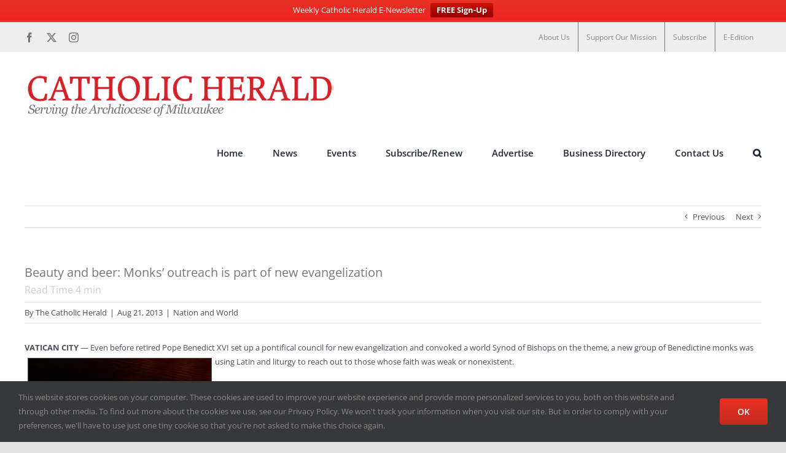

--- FILE ---
content_type: text/html; charset=UTF-8
request_url: https://catholicherald.org/news/nation-and-world/beauty-and-beer-monks-outreach-is-part-of-new-evangelization/
body_size: 21367
content:
<!DOCTYPE html>
<html class="avada-html-layout-wide avada-html-header-position-top" lang="en-US" prefix="og: http://ogp.me/ns# fb: http://ogp.me/ns/fb#">
<head>
	<meta http-equiv="X-UA-Compatible" content="IE=edge" />
	<meta http-equiv="Content-Type" content="text/html; charset=utf-8"/>
	<meta name="viewport" content="width=device-width, initial-scale=1" />
	<meta name='robots' content='index, follow, max-image-preview:large, max-snippet:-1, max-video-preview:-1' />
	<style>img:is([sizes="auto" i], [sizes^="auto," i]) { contain-intrinsic-size: 3000px 1500px }</style>
	
	<!-- This site is optimized with the Yoast SEO plugin v26.1.1 - https://yoast.com/wordpress/plugins/seo/ -->
	<title>Beauty and beer: Monks&#039; outreach is part of new evangelization - Catholic Herald</title>
	<link rel="canonical" href="https://catholicherald.org/news/nation-and-world/beauty-and-beer-monks-outreach-is-part-of-new-evangelization/" />
	<meta property="og:locale" content="en_US" />
	<meta property="og:type" content="article" />
	<meta property="og:title" content="Beauty and beer: Monks&#039; outreach is part of new evangelization - Catholic Herald" />
	<meta property="og:description" content="VATICAN CITY &mdash; Even before retired Pope Benedict XVI set up a pontifical council for new evangelization and convoked a [...]" />
	<meta property="og:url" content="https://catholicherald.org/news/nation-and-world/beauty-and-beer-monks-outreach-is-part-of-new-evangelization/" />
	<meta property="og:site_name" content="Catholic Herald" />
	<meta property="article:publisher" content="https://www.facebook.com/MilCathHerald" />
	<meta property="article:published_time" content="2013-08-21T22:12:06+00:00" />
	<meta property="og:image" content="https://catholicherald.org/wp-content/uploads/2013/08/monksbeer.jpg" />
	<meta property="og:image:width" content="300" />
	<meta property="og:image:height" content="446" />
	<meta property="og:image:type" content="image/jpeg" />
	<meta name="author" content="The Catholic Herald" />
	<meta name="twitter:card" content="summary_large_image" />
	<meta name="twitter:creator" content="@milcathherald" />
	<meta name="twitter:site" content="@milcathherald" />
	<meta name="twitter:label1" content="Written by" />
	<meta name="twitter:data1" content="The Catholic Herald" />
	<meta name="twitter:label2" content="Est. reading time" />
	<meta name="twitter:data2" content="6 minutes" />
	<script type="application/ld+json" class="yoast-schema-graph">{"@context":"https://schema.org","@graph":[{"@type":"Article","@id":"https://catholicherald.org/news/nation-and-world/beauty-and-beer-monks-outreach-is-part-of-new-evangelization/#article","isPartOf":{"@id":"https://catholicherald.org/news/nation-and-world/beauty-and-beer-monks-outreach-is-part-of-new-evangelization/"},"author":{"name":"The Catholic Herald","@id":"https://catholicherald.org/#/schema/person/3933959a5e1559679cb9847f2b631d76"},"headline":"Beauty and beer: Monks&#8217; outreach is part of new evangelization","datePublished":"2013-08-21T22:12:06+00:00","mainEntityOfPage":{"@id":"https://catholicherald.org/news/nation-and-world/beauty-and-beer-monks-outreach-is-part-of-new-evangelization/"},"wordCount":1133,"commentCount":0,"publisher":{"@id":"https://catholicherald.org/#organization"},"image":{"@id":"https://catholicherald.org/news/nation-and-world/beauty-and-beer-monks-outreach-is-part-of-new-evangelization/#primaryimage"},"thumbnailUrl":"https://catholicherald.org/wp-content/uploads/2013/08/monksbeer.jpg","articleSection":["Nation and World"],"inLanguage":"en-US","potentialAction":[{"@type":"CommentAction","name":"Comment","target":["https://catholicherald.org/news/nation-and-world/beauty-and-beer-monks-outreach-is-part-of-new-evangelization/#respond"]}]},{"@type":"WebPage","@id":"https://catholicherald.org/news/nation-and-world/beauty-and-beer-monks-outreach-is-part-of-new-evangelization/","url":"https://catholicherald.org/news/nation-and-world/beauty-and-beer-monks-outreach-is-part-of-new-evangelization/","name":"Beauty and beer: Monks' outreach is part of new evangelization - Catholic Herald","isPartOf":{"@id":"https://catholicherald.org/#website"},"primaryImageOfPage":{"@id":"https://catholicherald.org/news/nation-and-world/beauty-and-beer-monks-outreach-is-part-of-new-evangelization/#primaryimage"},"image":{"@id":"https://catholicherald.org/news/nation-and-world/beauty-and-beer-monks-outreach-is-part-of-new-evangelization/#primaryimage"},"thumbnailUrl":"https://catholicherald.org/wp-content/uploads/2013/08/monksbeer.jpg","datePublished":"2013-08-21T22:12:06+00:00","breadcrumb":{"@id":"https://catholicherald.org/news/nation-and-world/beauty-and-beer-monks-outreach-is-part-of-new-evangelization/#breadcrumb"},"inLanguage":"en-US","potentialAction":[{"@type":"ReadAction","target":["https://catholicherald.org/news/nation-and-world/beauty-and-beer-monks-outreach-is-part-of-new-evangelization/"]}]},{"@type":"ImageObject","inLanguage":"en-US","@id":"https://catholicherald.org/news/nation-and-world/beauty-and-beer-monks-outreach-is-part-of-new-evangelization/#primaryimage","url":"https://catholicherald.org/wp-content/uploads/2013/08/monksbeer.jpg","contentUrl":"https://catholicherald.org/wp-content/uploads/2013/08/monksbeer.jpg","width":300,"height":446,"caption":"A statue of St. Benedict is seen between a bottle of &quot;Extra&quot; dark beer and the &quot;Bionda&quot; blond beer at the brewery of St. Benedict's Monastery in Norcia, Italy, Aug. 14. (CNS photo/Henry Daggett)"},{"@type":"BreadcrumbList","@id":"https://catholicherald.org/news/nation-and-world/beauty-and-beer-monks-outreach-is-part-of-new-evangelization/#breadcrumb","itemListElement":[{"@type":"ListItem","position":1,"name":"Home","item":"https://catholicherald.org/"},{"@type":"ListItem","position":2,"name":"Beauty and beer: Monks&#8217; outreach is part of new evangelization"}]},{"@type":"WebSite","@id":"https://catholicherald.org/#website","url":"https://catholicherald.org/","name":"Catholic Herald","description":"Serving the Archdiocese of Milwaukee","publisher":{"@id":"https://catholicherald.org/#organization"},"potentialAction":[{"@type":"SearchAction","target":{"@type":"EntryPoint","urlTemplate":"https://catholicherald.org/?s={search_term_string}"},"query-input":{"@type":"PropertyValueSpecification","valueRequired":true,"valueName":"search_term_string"}}],"inLanguage":"en-US"},{"@type":"Organization","@id":"https://catholicherald.org/#organization","name":"Catholic Herald Milwaukee","url":"https://catholicherald.org/","logo":{"@type":"ImageObject","inLanguage":"en-US","@id":"https://catholicherald.org/#/schema/logo/image/","url":"https://catholicherald.org/wp-content/uploads/2020/11/CATHOLIC-HERALD-WORD-MARK-MD-AWARD.png","contentUrl":"https://catholicherald.org/wp-content/uploads/2020/11/CATHOLIC-HERALD-WORD-MARK-MD-AWARD.png","width":1000,"height":220,"caption":"Catholic Herald Milwaukee"},"image":{"@id":"https://catholicherald.org/#/schema/logo/image/"},"sameAs":["https://www.facebook.com/MilCathHerald","https://x.com/milcathherald","https://www.instagram.com/milwaukeecatholicherald/"]},{"@type":"Person","@id":"https://catholicherald.org/#/schema/person/3933959a5e1559679cb9847f2b631d76","name":"The Catholic Herald","image":{"@type":"ImageObject","inLanguage":"en-US","@id":"https://catholicherald.org/#/schema/person/image/","url":"https://catholicherald.org/wp-content/uploads/2020/08/CH-MASTER-NO-PIC-PHOTO-150x150.jpg","contentUrl":"https://catholicherald.org/wp-content/uploads/2020/08/CH-MASTER-NO-PIC-PHOTO-150x150.jpg","caption":"The Catholic Herald"},"description":"Email the Catholic Herald at catholicherald@archmil.org"}]}</script>
	<!-- / Yoast SEO plugin. -->


<link rel='dns-prefetch' href='//b2181512.smushcdn.com' />
<link href='//hb.wpmucdn.com' rel='preconnect' />
<link rel="alternate" type="application/rss+xml" title="Catholic Herald &raquo; Feed" href="https://catholicherald.org/feed/" />
<link rel="alternate" type="application/rss+xml" title="Catholic Herald &raquo; Comments Feed" href="https://catholicherald.org/comments/feed/" />
		
		
		
									<meta name="description" content="VATICAN CITY &mdash; Even before retired Pope Benedict XVI set up a pontifical council for new evangelization and convoked a world Synod of Bishops on the theme, a new group of Benedictine"/>
				
		<meta property="og:locale" content="en_US"/>
		<meta property="og:type" content="article"/>
		<meta property="og:site_name" content="Catholic Herald"/>
		<meta property="og:title" content="Beauty and beer: Monks&#039; outreach is part of new evangelization - Catholic Herald"/>
				<meta property="og:description" content="VATICAN CITY &mdash; Even before retired Pope Benedict XVI set up a pontifical council for new evangelization and convoked a world Synod of Bishops on the theme, a new group of Benedictine"/>
				<meta property="og:url" content="https://catholicherald.org/news/nation-and-world/beauty-and-beer-monks-outreach-is-part-of-new-evangelization/"/>
										<meta property="article:published_time" content="2013-08-21T22:12:06-06:00"/>
											<meta name="author" content="The Catholic Herald"/>
								<meta property="og:image" content="https://catholicherald.org/wp-content/uploads/2013/08/monksbeer.jpg"/>
		<meta property="og:image:width" content="300"/>
		<meta property="og:image:height" content="446"/>
		<meta property="og:image:type" content="image/jpeg"/>
				<script type="text/javascript">
/* <![CDATA[ */
window._wpemojiSettings = {"baseUrl":"https:\/\/s.w.org\/images\/core\/emoji\/16.0.1\/72x72\/","ext":".png","svgUrl":"https:\/\/s.w.org\/images\/core\/emoji\/16.0.1\/svg\/","svgExt":".svg","source":{"concatemoji":"https:\/\/catholicherald.org\/wp-includes\/js\/wp-emoji-release.min.js?ver=6.8.3"}};
/*! This file is auto-generated */
!function(s,n){var o,i,e;function c(e){try{var t={supportTests:e,timestamp:(new Date).valueOf()};sessionStorage.setItem(o,JSON.stringify(t))}catch(e){}}function p(e,t,n){e.clearRect(0,0,e.canvas.width,e.canvas.height),e.fillText(t,0,0);var t=new Uint32Array(e.getImageData(0,0,e.canvas.width,e.canvas.height).data),a=(e.clearRect(0,0,e.canvas.width,e.canvas.height),e.fillText(n,0,0),new Uint32Array(e.getImageData(0,0,e.canvas.width,e.canvas.height).data));return t.every(function(e,t){return e===a[t]})}function u(e,t){e.clearRect(0,0,e.canvas.width,e.canvas.height),e.fillText(t,0,0);for(var n=e.getImageData(16,16,1,1),a=0;a<n.data.length;a++)if(0!==n.data[a])return!1;return!0}function f(e,t,n,a){switch(t){case"flag":return n(e,"\ud83c\udff3\ufe0f\u200d\u26a7\ufe0f","\ud83c\udff3\ufe0f\u200b\u26a7\ufe0f")?!1:!n(e,"\ud83c\udde8\ud83c\uddf6","\ud83c\udde8\u200b\ud83c\uddf6")&&!n(e,"\ud83c\udff4\udb40\udc67\udb40\udc62\udb40\udc65\udb40\udc6e\udb40\udc67\udb40\udc7f","\ud83c\udff4\u200b\udb40\udc67\u200b\udb40\udc62\u200b\udb40\udc65\u200b\udb40\udc6e\u200b\udb40\udc67\u200b\udb40\udc7f");case"emoji":return!a(e,"\ud83e\udedf")}return!1}function g(e,t,n,a){var r="undefined"!=typeof WorkerGlobalScope&&self instanceof WorkerGlobalScope?new OffscreenCanvas(300,150):s.createElement("canvas"),o=r.getContext("2d",{willReadFrequently:!0}),i=(o.textBaseline="top",o.font="600 32px Arial",{});return e.forEach(function(e){i[e]=t(o,e,n,a)}),i}function t(e){var t=s.createElement("script");t.src=e,t.defer=!0,s.head.appendChild(t)}"undefined"!=typeof Promise&&(o="wpEmojiSettingsSupports",i=["flag","emoji"],n.supports={everything:!0,everythingExceptFlag:!0},e=new Promise(function(e){s.addEventListener("DOMContentLoaded",e,{once:!0})}),new Promise(function(t){var n=function(){try{var e=JSON.parse(sessionStorage.getItem(o));if("object"==typeof e&&"number"==typeof e.timestamp&&(new Date).valueOf()<e.timestamp+604800&&"object"==typeof e.supportTests)return e.supportTests}catch(e){}return null}();if(!n){if("undefined"!=typeof Worker&&"undefined"!=typeof OffscreenCanvas&&"undefined"!=typeof URL&&URL.createObjectURL&&"undefined"!=typeof Blob)try{var e="postMessage("+g.toString()+"("+[JSON.stringify(i),f.toString(),p.toString(),u.toString()].join(",")+"));",a=new Blob([e],{type:"text/javascript"}),r=new Worker(URL.createObjectURL(a),{name:"wpTestEmojiSupports"});return void(r.onmessage=function(e){c(n=e.data),r.terminate(),t(n)})}catch(e){}c(n=g(i,f,p,u))}t(n)}).then(function(e){for(var t in e)n.supports[t]=e[t],n.supports.everything=n.supports.everything&&n.supports[t],"flag"!==t&&(n.supports.everythingExceptFlag=n.supports.everythingExceptFlag&&n.supports[t]);n.supports.everythingExceptFlag=n.supports.everythingExceptFlag&&!n.supports.flag,n.DOMReady=!1,n.readyCallback=function(){n.DOMReady=!0}}).then(function(){return e}).then(function(){var e;n.supports.everything||(n.readyCallback(),(e=n.source||{}).concatemoji?t(e.concatemoji):e.wpemoji&&e.twemoji&&(t(e.twemoji),t(e.wpemoji)))}))}((window,document),window._wpemojiSettings);
/* ]]> */
</script>
<link rel='stylesheet' id='adsanity-default-css-css' href='https://catholicherald.org/wp-content/plugins/adsanity/dist/css/widget-default.css?ver=1.9.5' type='text/css' media='screen' />
<style id='wp-emoji-styles-inline-css' type='text/css'>

	img.wp-smiley, img.emoji {
		display: inline !important;
		border: none !important;
		box-shadow: none !important;
		height: 1em !important;
		width: 1em !important;
		margin: 0 0.07em !important;
		vertical-align: -0.1em !important;
		background: none !important;
		padding: 0 !important;
	}
</style>
<link rel='stylesheet' id='wp-block-library-css' href='https://catholicherald.org/wp-includes/css/dist/block-library/style.min.css?ver=6.8.3' type='text/css' media='all' />
<style id='wp-block-library-theme-inline-css' type='text/css'>
.wp-block-audio :where(figcaption){color:#555;font-size:13px;text-align:center}.is-dark-theme .wp-block-audio :where(figcaption){color:#ffffffa6}.wp-block-audio{margin:0 0 1em}.wp-block-code{border:1px solid #ccc;border-radius:4px;font-family:Menlo,Consolas,monaco,monospace;padding:.8em 1em}.wp-block-embed :where(figcaption){color:#555;font-size:13px;text-align:center}.is-dark-theme .wp-block-embed :where(figcaption){color:#ffffffa6}.wp-block-embed{margin:0 0 1em}.blocks-gallery-caption{color:#555;font-size:13px;text-align:center}.is-dark-theme .blocks-gallery-caption{color:#ffffffa6}:root :where(.wp-block-image figcaption){color:#555;font-size:13px;text-align:center}.is-dark-theme :root :where(.wp-block-image figcaption){color:#ffffffa6}.wp-block-image{margin:0 0 1em}.wp-block-pullquote{border-bottom:4px solid;border-top:4px solid;color:currentColor;margin-bottom:1.75em}.wp-block-pullquote cite,.wp-block-pullquote footer,.wp-block-pullquote__citation{color:currentColor;font-size:.8125em;font-style:normal;text-transform:uppercase}.wp-block-quote{border-left:.25em solid;margin:0 0 1.75em;padding-left:1em}.wp-block-quote cite,.wp-block-quote footer{color:currentColor;font-size:.8125em;font-style:normal;position:relative}.wp-block-quote:where(.has-text-align-right){border-left:none;border-right:.25em solid;padding-left:0;padding-right:1em}.wp-block-quote:where(.has-text-align-center){border:none;padding-left:0}.wp-block-quote.is-large,.wp-block-quote.is-style-large,.wp-block-quote:where(.is-style-plain){border:none}.wp-block-search .wp-block-search__label{font-weight:700}.wp-block-search__button{border:1px solid #ccc;padding:.375em .625em}:where(.wp-block-group.has-background){padding:1.25em 2.375em}.wp-block-separator.has-css-opacity{opacity:.4}.wp-block-separator{border:none;border-bottom:2px solid;margin-left:auto;margin-right:auto}.wp-block-separator.has-alpha-channel-opacity{opacity:1}.wp-block-separator:not(.is-style-wide):not(.is-style-dots){width:100px}.wp-block-separator.has-background:not(.is-style-dots){border-bottom:none;height:1px}.wp-block-separator.has-background:not(.is-style-wide):not(.is-style-dots){height:2px}.wp-block-table{margin:0 0 1em}.wp-block-table td,.wp-block-table th{word-break:normal}.wp-block-table :where(figcaption){color:#555;font-size:13px;text-align:center}.is-dark-theme .wp-block-table :where(figcaption){color:#ffffffa6}.wp-block-video :where(figcaption){color:#555;font-size:13px;text-align:center}.is-dark-theme .wp-block-video :where(figcaption){color:#ffffffa6}.wp-block-video{margin:0 0 1em}:root :where(.wp-block-template-part.has-background){margin-bottom:0;margin-top:0;padding:1.25em 2.375em}
</style>
<style id='classic-theme-styles-inline-css' type='text/css'>
/*! This file is auto-generated */
.wp-block-button__link{color:#fff;background-color:#32373c;border-radius:9999px;box-shadow:none;text-decoration:none;padding:calc(.667em + 2px) calc(1.333em + 2px);font-size:1.125em}.wp-block-file__button{background:#32373c;color:#fff;text-decoration:none}
</style>
<style id='global-styles-inline-css' type='text/css'>
:root{--wp--preset--aspect-ratio--square: 1;--wp--preset--aspect-ratio--4-3: 4/3;--wp--preset--aspect-ratio--3-4: 3/4;--wp--preset--aspect-ratio--3-2: 3/2;--wp--preset--aspect-ratio--2-3: 2/3;--wp--preset--aspect-ratio--16-9: 16/9;--wp--preset--aspect-ratio--9-16: 9/16;--wp--preset--color--black: #000000;--wp--preset--color--cyan-bluish-gray: #abb8c3;--wp--preset--color--white: #ffffff;--wp--preset--color--pale-pink: #f78da7;--wp--preset--color--vivid-red: #cf2e2e;--wp--preset--color--luminous-vivid-orange: #ff6900;--wp--preset--color--luminous-vivid-amber: #fcb900;--wp--preset--color--light-green-cyan: #7bdcb5;--wp--preset--color--vivid-green-cyan: #00d084;--wp--preset--color--pale-cyan-blue: #8ed1fc;--wp--preset--color--vivid-cyan-blue: #0693e3;--wp--preset--color--vivid-purple: #9b51e0;--wp--preset--color--awb-color-1: rgba(255,255,255,1);--wp--preset--color--awb-color-2: rgba(249,249,251,1);--wp--preset--color--awb-color-3: rgba(242,243,245,1);--wp--preset--color--awb-color-4: rgba(226,226,226,1);--wp--preset--color--awb-color-5: rgba(231,50,37,1);--wp--preset--color--awb-color-6: rgba(74,78,87,1);--wp--preset--color--awb-color-7: rgba(51,51,51,1);--wp--preset--color--awb-color-8: rgba(33,41,52,1);--wp--preset--color--awb-color-custom-10: rgba(101,188,123,1);--wp--preset--color--awb-color-custom-11: rgba(255,255,255,0.8);--wp--preset--color--awb-color-custom-12: rgba(158,160,164,1);--wp--preset--color--awb-color-custom-13: rgba(242,243,245,0.7);--wp--preset--color--awb-color-custom-14: rgba(38,48,62,1);--wp--preset--color--awb-color-custom-15: rgba(117,117,117,1);--wp--preset--color--awb-color-custom-16: rgba(242,243,245,0.8);--wp--preset--gradient--vivid-cyan-blue-to-vivid-purple: linear-gradient(135deg,rgba(6,147,227,1) 0%,rgb(155,81,224) 100%);--wp--preset--gradient--light-green-cyan-to-vivid-green-cyan: linear-gradient(135deg,rgb(122,220,180) 0%,rgb(0,208,130) 100%);--wp--preset--gradient--luminous-vivid-amber-to-luminous-vivid-orange: linear-gradient(135deg,rgba(252,185,0,1) 0%,rgba(255,105,0,1) 100%);--wp--preset--gradient--luminous-vivid-orange-to-vivid-red: linear-gradient(135deg,rgba(255,105,0,1) 0%,rgb(207,46,46) 100%);--wp--preset--gradient--very-light-gray-to-cyan-bluish-gray: linear-gradient(135deg,rgb(238,238,238) 0%,rgb(169,184,195) 100%);--wp--preset--gradient--cool-to-warm-spectrum: linear-gradient(135deg,rgb(74,234,220) 0%,rgb(151,120,209) 20%,rgb(207,42,186) 40%,rgb(238,44,130) 60%,rgb(251,105,98) 80%,rgb(254,248,76) 100%);--wp--preset--gradient--blush-light-purple: linear-gradient(135deg,rgb(255,206,236) 0%,rgb(152,150,240) 100%);--wp--preset--gradient--blush-bordeaux: linear-gradient(135deg,rgb(254,205,165) 0%,rgb(254,45,45) 50%,rgb(107,0,62) 100%);--wp--preset--gradient--luminous-dusk: linear-gradient(135deg,rgb(255,203,112) 0%,rgb(199,81,192) 50%,rgb(65,88,208) 100%);--wp--preset--gradient--pale-ocean: linear-gradient(135deg,rgb(255,245,203) 0%,rgb(182,227,212) 50%,rgb(51,167,181) 100%);--wp--preset--gradient--electric-grass: linear-gradient(135deg,rgb(202,248,128) 0%,rgb(113,206,126) 100%);--wp--preset--gradient--midnight: linear-gradient(135deg,rgb(2,3,129) 0%,rgb(40,116,252) 100%);--wp--preset--font-size--small: 9.75px;--wp--preset--font-size--medium: 20px;--wp--preset--font-size--large: 19.5px;--wp--preset--font-size--x-large: 42px;--wp--preset--font-size--normal: 13px;--wp--preset--font-size--xlarge: 26px;--wp--preset--font-size--huge: 39px;--wp--preset--spacing--20: 0.44rem;--wp--preset--spacing--30: 0.67rem;--wp--preset--spacing--40: 1rem;--wp--preset--spacing--50: 1.5rem;--wp--preset--spacing--60: 2.25rem;--wp--preset--spacing--70: 3.38rem;--wp--preset--spacing--80: 5.06rem;--wp--preset--shadow--natural: 6px 6px 9px rgba(0, 0, 0, 0.2);--wp--preset--shadow--deep: 12px 12px 50px rgba(0, 0, 0, 0.4);--wp--preset--shadow--sharp: 6px 6px 0px rgba(0, 0, 0, 0.2);--wp--preset--shadow--outlined: 6px 6px 0px -3px rgba(255, 255, 255, 1), 6px 6px rgba(0, 0, 0, 1);--wp--preset--shadow--crisp: 6px 6px 0px rgba(0, 0, 0, 1);}:where(.is-layout-flex){gap: 0.5em;}:where(.is-layout-grid){gap: 0.5em;}body .is-layout-flex{display: flex;}.is-layout-flex{flex-wrap: wrap;align-items: center;}.is-layout-flex > :is(*, div){margin: 0;}body .is-layout-grid{display: grid;}.is-layout-grid > :is(*, div){margin: 0;}:where(.wp-block-columns.is-layout-flex){gap: 2em;}:where(.wp-block-columns.is-layout-grid){gap: 2em;}:where(.wp-block-post-template.is-layout-flex){gap: 1.25em;}:where(.wp-block-post-template.is-layout-grid){gap: 1.25em;}.has-black-color{color: var(--wp--preset--color--black) !important;}.has-cyan-bluish-gray-color{color: var(--wp--preset--color--cyan-bluish-gray) !important;}.has-white-color{color: var(--wp--preset--color--white) !important;}.has-pale-pink-color{color: var(--wp--preset--color--pale-pink) !important;}.has-vivid-red-color{color: var(--wp--preset--color--vivid-red) !important;}.has-luminous-vivid-orange-color{color: var(--wp--preset--color--luminous-vivid-orange) !important;}.has-luminous-vivid-amber-color{color: var(--wp--preset--color--luminous-vivid-amber) !important;}.has-light-green-cyan-color{color: var(--wp--preset--color--light-green-cyan) !important;}.has-vivid-green-cyan-color{color: var(--wp--preset--color--vivid-green-cyan) !important;}.has-pale-cyan-blue-color{color: var(--wp--preset--color--pale-cyan-blue) !important;}.has-vivid-cyan-blue-color{color: var(--wp--preset--color--vivid-cyan-blue) !important;}.has-vivid-purple-color{color: var(--wp--preset--color--vivid-purple) !important;}.has-black-background-color{background-color: var(--wp--preset--color--black) !important;}.has-cyan-bluish-gray-background-color{background-color: var(--wp--preset--color--cyan-bluish-gray) !important;}.has-white-background-color{background-color: var(--wp--preset--color--white) !important;}.has-pale-pink-background-color{background-color: var(--wp--preset--color--pale-pink) !important;}.has-vivid-red-background-color{background-color: var(--wp--preset--color--vivid-red) !important;}.has-luminous-vivid-orange-background-color{background-color: var(--wp--preset--color--luminous-vivid-orange) !important;}.has-luminous-vivid-amber-background-color{background-color: var(--wp--preset--color--luminous-vivid-amber) !important;}.has-light-green-cyan-background-color{background-color: var(--wp--preset--color--light-green-cyan) !important;}.has-vivid-green-cyan-background-color{background-color: var(--wp--preset--color--vivid-green-cyan) !important;}.has-pale-cyan-blue-background-color{background-color: var(--wp--preset--color--pale-cyan-blue) !important;}.has-vivid-cyan-blue-background-color{background-color: var(--wp--preset--color--vivid-cyan-blue) !important;}.has-vivid-purple-background-color{background-color: var(--wp--preset--color--vivid-purple) !important;}.has-black-border-color{border-color: var(--wp--preset--color--black) !important;}.has-cyan-bluish-gray-border-color{border-color: var(--wp--preset--color--cyan-bluish-gray) !important;}.has-white-border-color{border-color: var(--wp--preset--color--white) !important;}.has-pale-pink-border-color{border-color: var(--wp--preset--color--pale-pink) !important;}.has-vivid-red-border-color{border-color: var(--wp--preset--color--vivid-red) !important;}.has-luminous-vivid-orange-border-color{border-color: var(--wp--preset--color--luminous-vivid-orange) !important;}.has-luminous-vivid-amber-border-color{border-color: var(--wp--preset--color--luminous-vivid-amber) !important;}.has-light-green-cyan-border-color{border-color: var(--wp--preset--color--light-green-cyan) !important;}.has-vivid-green-cyan-border-color{border-color: var(--wp--preset--color--vivid-green-cyan) !important;}.has-pale-cyan-blue-border-color{border-color: var(--wp--preset--color--pale-cyan-blue) !important;}.has-vivid-cyan-blue-border-color{border-color: var(--wp--preset--color--vivid-cyan-blue) !important;}.has-vivid-purple-border-color{border-color: var(--wp--preset--color--vivid-purple) !important;}.has-vivid-cyan-blue-to-vivid-purple-gradient-background{background: var(--wp--preset--gradient--vivid-cyan-blue-to-vivid-purple) !important;}.has-light-green-cyan-to-vivid-green-cyan-gradient-background{background: var(--wp--preset--gradient--light-green-cyan-to-vivid-green-cyan) !important;}.has-luminous-vivid-amber-to-luminous-vivid-orange-gradient-background{background: var(--wp--preset--gradient--luminous-vivid-amber-to-luminous-vivid-orange) !important;}.has-luminous-vivid-orange-to-vivid-red-gradient-background{background: var(--wp--preset--gradient--luminous-vivid-orange-to-vivid-red) !important;}.has-very-light-gray-to-cyan-bluish-gray-gradient-background{background: var(--wp--preset--gradient--very-light-gray-to-cyan-bluish-gray) !important;}.has-cool-to-warm-spectrum-gradient-background{background: var(--wp--preset--gradient--cool-to-warm-spectrum) !important;}.has-blush-light-purple-gradient-background{background: var(--wp--preset--gradient--blush-light-purple) !important;}.has-blush-bordeaux-gradient-background{background: var(--wp--preset--gradient--blush-bordeaux) !important;}.has-luminous-dusk-gradient-background{background: var(--wp--preset--gradient--luminous-dusk) !important;}.has-pale-ocean-gradient-background{background: var(--wp--preset--gradient--pale-ocean) !important;}.has-electric-grass-gradient-background{background: var(--wp--preset--gradient--electric-grass) !important;}.has-midnight-gradient-background{background: var(--wp--preset--gradient--midnight) !important;}.has-small-font-size{font-size: var(--wp--preset--font-size--small) !important;}.has-medium-font-size{font-size: var(--wp--preset--font-size--medium) !important;}.has-large-font-size{font-size: var(--wp--preset--font-size--large) !important;}.has-x-large-font-size{font-size: var(--wp--preset--font-size--x-large) !important;}
:where(.wp-block-post-template.is-layout-flex){gap: 1.25em;}:where(.wp-block-post-template.is-layout-grid){gap: 1.25em;}
:where(.wp-block-columns.is-layout-flex){gap: 2em;}:where(.wp-block-columns.is-layout-grid){gap: 2em;}
:root :where(.wp-block-pullquote){font-size: 1.5em;line-height: 1.6;}
</style>
<link rel='stylesheet' id='redux-extendify-styles-css' href='https://catholicherald.org/wp-content/plugins/worth-the-read/options/assets/css/extendify-utilities.css?ver=4.4.5' type='text/css' media='all' />
<link rel='stylesheet' id='wtr-css-css' href='https://catholicherald.org/wp-content/plugins/worth-the-read/css/wtr.css?ver=6.8.3' type='text/css' media='all' />
<link rel='stylesheet' id='wp-user-profile-avatar-frontend-css' href='https://catholicherald.org/wp-content/plugins/wp-user-profile-avatar/assets/css/frontend.min.css?ver=6.8.3' type='text/css' media='all' />
<link rel='stylesheet' id='wpfront-notification-bar-css' href='https://catholicherald.org/wp-content/plugins/wpfront-notification-bar/css/wpfront-notification-bar.min.css?ver=3.5.1.05102' type='text/css' media='all' />
<link rel='stylesheet' id='fusion-dynamic-css-css' href='https://catholicherald.org/wp-content/uploads/fusion-styles/5d332385124759616942a1c34d1a3473.min.css?ver=3.13.3' type='text/css' media='all' />
<script type="text/javascript" src="https://catholicherald.org/wp-includes/js/jquery/jquery.min.js?ver=3.7.1" id="jquery-core-js"></script>
<script type="text/javascript" src="https://catholicherald.org/wp-includes/js/jquery/jquery-migrate.min.js?ver=3.4.1" id="jquery-migrate-js"></script>
<script type="text/javascript" src="https://catholicherald.org/wp-content/plugins/wpfront-notification-bar/js/wpfront-notification-bar.min.js?ver=3.5.1.05102" id="wpfront-notification-bar-js"></script>
<link rel="https://api.w.org/" href="https://catholicherald.org/wp-json/" /><link rel="alternate" title="JSON" type="application/json" href="https://catholicherald.org/wp-json/wp/v2/posts/12433" /><link rel="EditURI" type="application/rsd+xml" title="RSD" href="https://catholicherald.org/xmlrpc.php?rsd" />
<link rel='shortlink' href='https://catholicherald.org/?p=12433' />
<link rel="alternate" title="oEmbed (JSON)" type="application/json+oembed" href="https://catholicherald.org/wp-json/oembed/1.0/embed?url=https%3A%2F%2Fcatholicherald.org%2Fnews%2Fnation-and-world%2Fbeauty-and-beer-monks-outreach-is-part-of-new-evangelization%2F" />
<link rel="alternate" title="oEmbed (XML)" type="text/xml+oembed" href="https://catholicherald.org/wp-json/oembed/1.0/embed?url=https%3A%2F%2Fcatholicherald.org%2Fnews%2Fnation-and-world%2Fbeauty-and-beer-monks-outreach-is-part-of-new-evangelization%2F&#038;format=xml" />
<meta name="generator" content="Redux 4.4.5" /><style type="text/css">.wtr-time-wrap{ 
	/* wraps the entire label */
	margin: 0 10px;

}
.wtr-time-number{ 
	/* applies only to the number */
	
}</style><link rel="preload" href="https://catholicherald.org/wp-content/themes/Avada/includes/lib/assets/fonts/icomoon/awb-icons.woff" as="font" type="font/woff" crossorigin><link rel="preload" href="//catholicherald.org/wp-content/themes/Avada/includes/lib/assets/fonts/fontawesome/webfonts/fa-brands-400.woff2" as="font" type="font/woff2" crossorigin><link rel="preload" href="//catholicherald.org/wp-content/themes/Avada/includes/lib/assets/fonts/fontawesome/webfonts/fa-regular-400.woff2" as="font" type="font/woff2" crossorigin><link rel="preload" href="//catholicherald.org/wp-content/themes/Avada/includes/lib/assets/fonts/fontawesome/webfonts/fa-solid-900.woff2" as="font" type="font/woff2" crossorigin><style type="text/css" id="css-fb-visibility">@media screen and (max-width: 640px){.fusion-no-small-visibility{display:none !important;}body .sm-text-align-center{text-align:center !important;}body .sm-text-align-left{text-align:left !important;}body .sm-text-align-right{text-align:right !important;}body .sm-flex-align-center{justify-content:center !important;}body .sm-flex-align-flex-start{justify-content:flex-start !important;}body .sm-flex-align-flex-end{justify-content:flex-end !important;}body .sm-mx-auto{margin-left:auto !important;margin-right:auto !important;}body .sm-ml-auto{margin-left:auto !important;}body .sm-mr-auto{margin-right:auto !important;}body .fusion-absolute-position-small{position:absolute;top:auto;width:100%;}.awb-sticky.awb-sticky-small{ position: sticky; top: var(--awb-sticky-offset,0); }}@media screen and (min-width: 641px) and (max-width: 1024px){.fusion-no-medium-visibility{display:none !important;}body .md-text-align-center{text-align:center !important;}body .md-text-align-left{text-align:left !important;}body .md-text-align-right{text-align:right !important;}body .md-flex-align-center{justify-content:center !important;}body .md-flex-align-flex-start{justify-content:flex-start !important;}body .md-flex-align-flex-end{justify-content:flex-end !important;}body .md-mx-auto{margin-left:auto !important;margin-right:auto !important;}body .md-ml-auto{margin-left:auto !important;}body .md-mr-auto{margin-right:auto !important;}body .fusion-absolute-position-medium{position:absolute;top:auto;width:100%;}.awb-sticky.awb-sticky-medium{ position: sticky; top: var(--awb-sticky-offset,0); }}@media screen and (min-width: 1025px){.fusion-no-large-visibility{display:none !important;}body .lg-text-align-center{text-align:center !important;}body .lg-text-align-left{text-align:left !important;}body .lg-text-align-right{text-align:right !important;}body .lg-flex-align-center{justify-content:center !important;}body .lg-flex-align-flex-start{justify-content:flex-start !important;}body .lg-flex-align-flex-end{justify-content:flex-end !important;}body .lg-mx-auto{margin-left:auto !important;margin-right:auto !important;}body .lg-ml-auto{margin-left:auto !important;}body .lg-mr-auto{margin-right:auto !important;}body .fusion-absolute-position-large{position:absolute;top:auto;width:100%;}.awb-sticky.awb-sticky-large{ position: sticky; top: var(--awb-sticky-offset,0); }}</style><link rel="icon" href="https://b2181512.smushcdn.com/2181512/wp-content/uploads/2016/01/cropped-logo-letters-1-32x32.png?lossy=2&strip=1&webp=1" sizes="32x32" />
<link rel="icon" href="https://b2181512.smushcdn.com/2181512/wp-content/uploads/2016/01/cropped-logo-letters-1-192x192.png?lossy=2&strip=1&webp=1" sizes="192x192" />
<link rel="apple-touch-icon" href="https://b2181512.smushcdn.com/2181512/wp-content/uploads/2016/01/cropped-logo-letters-1-180x180.png?lossy=2&strip=1&webp=1" />
<meta name="msapplication-TileImage" content="https://catholicherald.org/wp-content/uploads/2016/01/cropped-logo-letters-1-270x270.png" />
		<style type="text/css" id="wp-custom-css">
			.single-post #content p a {
    color: #e73225;
}		</style>
		<style id="wtr_settings-dynamic-css" title="dynamic-css" class="redux-options-output">.wtr-time-wrap{color:#CCCCCC;font-size:16px;}</style>		<script type="text/javascript">
			var doc = document.documentElement;
			doc.setAttribute( 'data-useragent', navigator.userAgent );
		</script>
		
	<!-- Google tag (gtag.js) -->
<script async src="https://www.googletagmanager.com/gtag/js?id=G-ZQR4JS04GV"></script>
<script>
  window.dataLayer = window.dataLayer || [];
  function gtag(){dataLayer.push(arguments);}
  gtag('js', new Date());

  gtag('config', 'G-ZQR4JS04GV');
</script></head>

<body class="wp-singular post-template-default single single-post postid-12433 single-format-standard wp-theme-Avada wp-child-theme-Avada-Child-Theme fusion-image-hovers fusion-pagination-sizing fusion-button_type-flat fusion-button_span-no fusion-button_gradient-linear avada-image-rollover-circle-yes avada-image-rollover-no fusion-has-button-gradient fusion-body ltr fusion-sticky-header no-tablet-sticky-header no-mobile-sticky-header no-mobile-slidingbar avada-has-rev-slider-styles fusion-disable-outline fusion-sub-menu-fade mobile-logo-pos-left layout-wide-mode avada-has-boxed-modal-shadow- layout-scroll-offset-full avada-has-zero-margin-offset-top fusion-top-header menu-text-align-right mobile-menu-design-classic fusion-show-pagination-text fusion-header-layout-v2 avada-responsive avada-footer-fx-none avada-menu-highlight-style-textcolor fusion-search-form-clean fusion-main-menu-search-overlay fusion-avatar-circle avada-sticky-shrinkage avada-dropdown-styles avada-blog-layout-medium avada-blog-archive-layout-grid avada-header-shadow-no avada-menu-icon-position-left avada-has-megamenu-shadow avada-has-mobile-menu-search avada-has-main-nav-search-icon avada-has-breadcrumb-mobile-hidden avada-has-titlebar-hide avada-header-border-color-full-transparent avada-has-pagination-width_height avada-flyout-menu-direction-fade avada-ec-views-v1" data-awb-post-id="12433">
	                <style type="text/css">
                #wpfront-notification-bar, #wpfront-notification-bar-editor            {
            background: #e73225;
            background: -moz-linear-gradient(top, #e73225 0%, #f22222 100%);
            background: -webkit-gradient(linear, left top, left bottom, color-stop(0%,#e73225), color-stop(100%,#f22222));
            background: -webkit-linear-gradient(top, #e73225 0%,#f22222 100%);
            background: -o-linear-gradient(top, #e73225 0%,#f22222 100%);
            background: -ms-linear-gradient(top, #e73225 0%,#f22222 100%);
            background: linear-gradient(to bottom, #e73225 0%, #f22222 100%);
            filter: progid:DXImageTransform.Microsoft.gradient( startColorstr='#e73225', endColorstr='#f22222',GradientType=0 );
            background-repeat: no-repeat;
                        }
            #wpfront-notification-bar div.wpfront-message, #wpfront-notification-bar-editor.wpfront-message            {
            color: #ffffff;
                        }
            #wpfront-notification-bar a.wpfront-button, #wpfront-notification-bar-editor a.wpfront-button            {
            background: #C71207;
            background: -moz-linear-gradient(top, #C71207 0%, #990000 100%);
            background: -webkit-gradient(linear, left top, left bottom, color-stop(0%,#C71207), color-stop(100%,#990000));
            background: -webkit-linear-gradient(top, #C71207 0%,#990000 100%);
            background: -o-linear-gradient(top, #C71207 0%,#990000 100%);
            background: -ms-linear-gradient(top, #C71207 0%,#990000 100%);
            background: linear-gradient(to bottom, #C71207 0%, #990000 100%);
            filter: progid:DXImageTransform.Microsoft.gradient( startColorstr='#C71207', endColorstr='#990000',GradientType=0 );

            background-repeat: no-repeat;
            color: #ffffff;
            }
            #wpfront-notification-bar-open-button            {
            background-color: #00b7ea;
            right: 10px;
                        }
            #wpfront-notification-bar-open-button.top                {
                background-image: url(https://b2181512.smushcdn.com/2181512/wp-content/plugins/wpfront-notification-bar/images/arrow_down.png?lossy=2&strip=1&webp=1);
                }

                #wpfront-notification-bar-open-button.bottom                {
                background-image: url(https://b2181512.smushcdn.com/2181512/wp-content/plugins/wpfront-notification-bar/images/arrow_up.png?lossy=2&strip=1&webp=1);
                }
                #wpfront-notification-bar-table, .wpfront-notification-bar tbody, .wpfront-notification-bar tr            {
                        }
            #wpfront-notification-bar div.wpfront-close            {
            border: 1px solid #555555;
            background-color: #555555;
            color: #000000;
            }
            #wpfront-notification-bar div.wpfront-close:hover            {
            border: 1px solid #aaaaaa;
            background-color: #aaaaaa;
            }
             #wpfront-notification-bar-spacer { display:block; }                </style>
                            <div id="wpfront-notification-bar-spacer" class="wpfront-notification-bar-spacer  hidden">
                <div id="wpfront-notification-bar-open-button" aria-label="reopen" role="button" class="wpfront-notification-bar-open-button hidden top wpfront-bottom-shadow"></div>
                <div id="wpfront-notification-bar" class="wpfront-notification-bar wpfront-fixed top ">
                                         
                            <table id="wpfront-notification-bar-table" border="0" cellspacing="0" cellpadding="0" role="presentation">                        
                                <tr>
                                    <td>
                                     
                                    <div class="wpfront-message wpfront-div">
                                        <p>Weekly Catholic Herald E-Newsletter</p>                                    </div>
                                                       
                                        <div class="wpfront-div">
                                                                                                                                        <a class="wpfront-button" href="/newsletter"  target="_self" >FREE Sign-Up</a>
                                                                                                                                    </div>                                   
                                                                                                       
                                    </td>
                                </tr>              
                            </table>
                            
                                    </div>
            </div>
            
            <script type="text/javascript">
                function __load_wpfront_notification_bar() {
                    if (typeof wpfront_notification_bar === "function") {
                        wpfront_notification_bar({"position":1,"height":0,"fixed_position":false,"animate_delay":0.5,"close_button":false,"button_action_close_bar":false,"auto_close_after":0,"display_after":0,"is_admin_bar_showing":false,"display_open_button":false,"keep_closed":false,"keep_closed_for":0,"position_offset":0,"display_scroll":false,"display_scroll_offset":100,"keep_closed_cookie":"wpfront-notification-bar-keep-closed","log":false,"id_suffix":"","log_prefix":"[WPFront Notification Bar]","theme_sticky_selector":"","set_max_views":false,"max_views":0,"max_views_for":0,"max_views_cookie":"wpfront-notification-bar-max-views"});
                    } else {
                                    setTimeout(__load_wpfront_notification_bar, 100);
                    }
                }
                __load_wpfront_notification_bar();
            </script>
            	<a class="skip-link screen-reader-text" href="#content">Skip to content</a>

	<div id="boxed-wrapper">
		
		<div id="wrapper" class="fusion-wrapper">
			<div id="home" style="position:relative;top:-1px;"></div>
							
					
			<header class="fusion-header-wrapper">
				<div class="fusion-header-v2 fusion-logo-alignment fusion-logo-left fusion-sticky-menu- fusion-sticky-logo-1 fusion-mobile-logo-  fusion-mobile-menu-design-classic">
					
<div class="fusion-secondary-header">
	<div class="fusion-row">
					<div class="fusion-alignleft">
				<div class="fusion-social-links-header"><div class="fusion-social-networks"><div class="fusion-social-networks-wrapper"><a  class="fusion-social-network-icon fusion-tooltip fusion-facebook awb-icon-facebook" style data-placement="bottom" data-title="Facebook" data-toggle="tooltip" title="Facebook" href="https://www.facebook.com/MilCathHerald" target="_blank" rel="noreferrer"><span class="screen-reader-text">Facebook</span></a><a  class="fusion-social-network-icon fusion-tooltip fusion-twitter awb-icon-twitter" style data-placement="bottom" data-title="X" data-toggle="tooltip" title="X" href="https://twitter.com/milcathherald" target="_blank" rel="noopener noreferrer"><span class="screen-reader-text">X</span></a><a  class="fusion-social-network-icon fusion-tooltip fusion-instagram awb-icon-instagram" style data-placement="bottom" data-title="Instagram" data-toggle="tooltip" title="Instagram" href="https://www.instagram.com/milwaukeecatholicherald/" target="_blank" rel="noopener noreferrer"><span class="screen-reader-text">Instagram</span></a></div></div></div>			</div>
							<div class="fusion-alignright">
				<nav class="fusion-secondary-menu" role="navigation" aria-label="Secondary Menu"><ul id="menu-secondary-menu" class="menu"><li  id="menu-item-26565"  class="menu-item menu-item-type-post_type menu-item-object-page menu-item-26565"  data-item-id="26565"><a  href="https://catholicherald.org/about-us/" class="fusion-textcolor-highlight"><span class="menu-text">About Us</span></a></li><li  id="menu-item-26567"  class="menu-item menu-item-type-post_type menu-item-object-page menu-item-26567"  data-item-id="26567"><a  href="https://catholicherald.org/support-our-mission/" class="fusion-textcolor-highlight"><span class="menu-text">Support Our Mission</span></a></li><li  id="menu-item-26566"  class="menu-item menu-item-type-custom menu-item-object-custom menu-item-26566"  data-item-id="26566"><a  target="_blank" rel="noopener noreferrer" href="https://www.cambeywest.com/subscribe2/?p=MCH&#038;f=custcare" class="fusion-textcolor-highlight"><span class="menu-text">Subscribe</span></a></li><li  id="menu-item-26568"  class="menu-item menu-item-type-custom menu-item-object-custom menu-item-26568"  data-item-id="26568"><a  target="_blank" rel="noopener noreferrer" href="https://eedition.catholicherald.org/sub/account_login.php" class="fusion-textcolor-highlight"><span class="menu-text">E-Edition</span></a></li></ul></nav><nav class="fusion-mobile-nav-holder fusion-mobile-menu-text-align-left" aria-label="Secondary Mobile Menu"></nav>			</div>
			</div>
</div>
<div class="fusion-header-sticky-height"></div>
<div class="fusion-header">
	<div class="fusion-row">
					<div class="fusion-logo" data-margin-top="31px" data-margin-bottom="31px" data-margin-left="0px" data-margin-right="0px">
			<a class="fusion-logo-link"  href="https://catholicherald.org/" >

						<!-- standard logo -->
			<img src="https://b2181512.smushcdn.com/2181512/wp-content/uploads/2020/08/CATHOLIC-HERALD-WORD-MARK-SM.png?lossy=2&strip=1&webp=1" srcset="https://b2181512.smushcdn.com/2181512/wp-content/uploads/2020/08/CATHOLIC-HERALD-WORD-MARK-SM.png?lossy=2&strip=1&webp=1 1x, https://b2181512.smushcdn.com/2181512/wp-content/uploads/2020/08/CATHOLIC-HERALD-WORD-MARK-LG.png?lossy=2&strip=1&webp=1 2x" width="505" height="77" style="max-height:77px;height:auto;" alt="Catholic Herald Logo" data-retina_logo_url="https://catholicherald.org/wp-content/uploads/2020/08/CATHOLIC-HERALD-WORD-MARK-LG.png" class="fusion-standard-logo" />

			
											<!-- sticky header logo -->
				<img src="https://b2181512.smushcdn.com/2181512/wp-content/uploads/2020/08/CATHOLIC-HERALD-WORD-MARK-SM.png?lossy=2&strip=1&webp=1" srcset="https://b2181512.smushcdn.com/2181512/wp-content/uploads/2020/08/CATHOLIC-HERALD-WORD-MARK-SM.png?lossy=2&strip=1&webp=1 1x, https://b2181512.smushcdn.com/2181512/wp-content/uploads/2020/08/CATHOLIC-HERALD-WORD-MARK-SM.png?lossy=2&strip=1&webp=1 2x" width="505" height="77" style="max-height:77px;height:auto;" alt="Catholic Herald Logo" data-retina_logo_url="https://catholicherald.org/wp-content/uploads/2020/08/CATHOLIC-HERALD-WORD-MARK-SM.png" class="fusion-sticky-logo" />
					</a>
		</div>		<nav class="fusion-main-menu" aria-label="Main Menu"><div class="fusion-overlay-search">		<form role="search" class="searchform fusion-search-form  fusion-search-form-clean" method="get" action="https://catholicherald.org/">
			<div class="fusion-search-form-content">

				
				<div class="fusion-search-field search-field">
					<label><span class="screen-reader-text">Search for:</span>
													<input type="search" value="" name="s" class="s" placeholder="Search..." required aria-required="true" aria-label="Search..."/>
											</label>
				</div>
				<div class="fusion-search-button search-button">
					<input type="submit" class="fusion-search-submit searchsubmit" aria-label="Search" value="&#xf002;" />
									</div>

				
			</div>


			
		</form>
		<div class="fusion-search-spacer"></div><a href="#" role="button" aria-label="Close Search" class="fusion-close-search"></a></div><ul id="menu-new-main-nav" class="fusion-menu"><li  id="menu-item-26543"  class="menu-item menu-item-type-post_type menu-item-object-page menu-item-home menu-item-26543"  data-item-id="26543"><a  href="https://catholicherald.org/" class="fusion-textcolor-highlight"><span class="menu-text">Home</span></a></li><li  id="menu-item-26542"  class="menu-item menu-item-type-custom menu-item-object-custom menu-item-has-children menu-item-26542 fusion-dropdown-menu"  data-item-id="26542"><a  href="#" class="fusion-textcolor-highlight"><span class="menu-text">News</span></a><ul class="sub-menu"><li  id="menu-item-26580"  class="menu-item menu-item-type-custom menu-item-object-custom menu-item-26580 fusion-dropdown-submenu" ><a  href="/#local-news" class="fusion-textcolor-highlight"><span>Local News</span></a></li><li  id="menu-item-26581"  class="menu-item menu-item-type-custom menu-item-object-custom menu-item-26581 fusion-dropdown-submenu" ><a  href="/#world-news" class="fusion-textcolor-highlight"><span>World News</span></a></li><li  id="menu-item-26582"  class="menu-item menu-item-type-custom menu-item-object-custom menu-item-26582 fusion-dropdown-submenu" ><a  href="/#columns" class="fusion-textcolor-highlight"><span>Columns</span></a></li><li  id="menu-item-26583"  class="menu-item menu-item-type-custom menu-item-object-custom menu-item-26583 fusion-dropdown-submenu" ><a  href="/#sports" class="fusion-textcolor-highlight"><span>Sports</span></a></li><li  id="menu-item-26734"  class="menu-item menu-item-type-post_type menu-item-object-page menu-item-26734 fusion-dropdown-submenu" ><a  href="https://catholicherald.org/classified-ads/" class="fusion-textcolor-highlight"><span>Classifieds</span></a></li></ul></li><li  id="menu-item-26544"  class="menu-item menu-item-type-custom menu-item-object-custom menu-item-has-children menu-item-26544 fusion-dropdown-menu"  data-item-id="26544"><a  href="#" class="fusion-textcolor-highlight"><span class="menu-text">Events</span></a><ul class="sub-menu"><li  id="menu-item-35017"  class="menu-item menu-item-type-custom menu-item-object-custom menu-item-35017 fusion-dropdown-submenu" ><a  href="https://catholicherald.org/featured/archdiocese-of-milwaukee-major-events-calendar/" class="fusion-textcolor-highlight"><span>Major Events Calendar</span></a></li><li  id="menu-item-26578"  class="menu-item menu-item-type-custom menu-item-object-custom menu-item-26578 fusion-dropdown-submenu" ><a  target="_blank" rel="noopener noreferrer" href="https://www.archmil.org/Search-Results.htm?tab=Events" class="fusion-textcolor-highlight"><span>Archdiocese Event Calendar</span></a></li><li  id="menu-item-26576"  class="menu-item menu-item-type-post_type menu-item-object-page menu-item-26576 fusion-dropdown-submenu" ><a  href="https://catholicherald.org/submit-event/" class="fusion-textcolor-highlight"><span>Submit Event</span></a></li></ul></li><li  id="menu-item-26545"  class="menu-item menu-item-type-custom menu-item-object-custom menu-item-has-children menu-item-26545 fusion-dropdown-menu"  data-item-id="26545"><a  target="_blank" rel="noopener noreferrer" href="#" class="fusion-textcolor-highlight"><span class="menu-text">Subscribe/Renew</span></a><ul class="sub-menu"><li  id="menu-item-35019"  class="menu-item menu-item-type-custom menu-item-object-custom menu-item-35019 fusion-dropdown-submenu" ><a  href="https://www.cambeywest.com/subscribe2/default.aspx?p=MCH&#038;f=paid" class="fusion-textcolor-highlight"><span>Start a New Subscription</span></a></li><li  id="menu-item-35018"  class="menu-item menu-item-type-custom menu-item-object-custom menu-item-35018 fusion-dropdown-submenu" ><a  href="https://www.cambeywest.com/subscribe2/?p=MCH&#038;f=custcare" class="fusion-textcolor-highlight"><span>Renew a Subscription</span></a></li><li  id="menu-item-42639"  class="menu-item menu-item-type-custom menu-item-object-custom menu-item-42639 fusion-dropdown-submenu" ><a  href="https://www.cambeywest.com/subscribe2/default.aspx?p=MCH&#038;f=gift" class="fusion-textcolor-highlight"><span>Start a Gift Subscription</span></a></li><li  id="menu-item-26589"  class="menu-item menu-item-type-post_type menu-item-object-page menu-item-26589 fusion-dropdown-submenu" ><a  href="https://catholicherald.org/newsletter/" class="fusion-textcolor-highlight"><span>Free Newsletter</span></a></li></ul></li><li  id="menu-item-26546"  class="menu-item menu-item-type-post_type menu-item-object-page menu-item-has-children menu-item-26546 fusion-dropdown-menu"  data-item-id="26546"><a  href="https://catholicherald.org/advertise-with-the-catholic-herald/" class="fusion-textcolor-highlight"><span class="menu-text">Advertise</span></a><ul class="sub-menu"><li  id="menu-item-26573"  class="menu-item menu-item-type-post_type menu-item-object-page menu-item-26573 fusion-dropdown-submenu" ><a  href="https://catholicherald.org/submit-classified-ad/" class="fusion-textcolor-highlight"><span>Submit Classified Ad</span></a></li></ul></li><li  id="menu-item-37837"  class="menu-item menu-item-type-post_type menu-item-object-page menu-item-37837"  data-item-id="37837"><a  href="https://catholicherald.org/business-directory/" class="fusion-textcolor-highlight"><span class="menu-text">Business Directory</span></a></li><li  id="menu-item-26547"  class="menu-item menu-item-type-post_type menu-item-object-page menu-item-has-children menu-item-26547 fusion-dropdown-menu"  data-item-id="26547"><a  href="https://catholicherald.org/contact-us/" class="fusion-textcolor-highlight"><span class="menu-text">Contact Us</span></a><ul class="sub-menu"><li  id="menu-item-26574"  class="menu-item menu-item-type-post_type menu-item-object-page menu-item-26574 fusion-dropdown-submenu" ><a  href="https://catholicherald.org/address-change-form/" class="fusion-textcolor-highlight"><span>Address Change Form</span></a></li></ul></li><li class="fusion-custom-menu-item fusion-main-menu-search fusion-search-overlay"><a class="fusion-main-menu-icon" href="#" aria-label="Search" data-title="Search" title="Search" role="button" aria-expanded="false"></a></li></ul></nav><div class="fusion-mobile-navigation"><ul id="menu-new-main-nav-1" class="fusion-mobile-menu"><li   class="menu-item menu-item-type-post_type menu-item-object-page menu-item-home menu-item-26543"  data-item-id="26543"><a  href="https://catholicherald.org/" class="fusion-textcolor-highlight"><span class="menu-text">Home</span></a></li><li   class="menu-item menu-item-type-custom menu-item-object-custom menu-item-has-children menu-item-26542 fusion-dropdown-menu"  data-item-id="26542"><a  href="#" class="fusion-textcolor-highlight"><span class="menu-text">News</span></a><ul class="sub-menu"><li   class="menu-item menu-item-type-custom menu-item-object-custom menu-item-26580 fusion-dropdown-submenu" ><a  href="/#local-news" class="fusion-textcolor-highlight"><span>Local News</span></a></li><li   class="menu-item menu-item-type-custom menu-item-object-custom menu-item-26581 fusion-dropdown-submenu" ><a  href="/#world-news" class="fusion-textcolor-highlight"><span>World News</span></a></li><li   class="menu-item menu-item-type-custom menu-item-object-custom menu-item-26582 fusion-dropdown-submenu" ><a  href="/#columns" class="fusion-textcolor-highlight"><span>Columns</span></a></li><li   class="menu-item menu-item-type-custom menu-item-object-custom menu-item-26583 fusion-dropdown-submenu" ><a  href="/#sports" class="fusion-textcolor-highlight"><span>Sports</span></a></li><li   class="menu-item menu-item-type-post_type menu-item-object-page menu-item-26734 fusion-dropdown-submenu" ><a  href="https://catholicherald.org/classified-ads/" class="fusion-textcolor-highlight"><span>Classifieds</span></a></li></ul></li><li   class="menu-item menu-item-type-custom menu-item-object-custom menu-item-has-children menu-item-26544 fusion-dropdown-menu"  data-item-id="26544"><a  href="#" class="fusion-textcolor-highlight"><span class="menu-text">Events</span></a><ul class="sub-menu"><li   class="menu-item menu-item-type-custom menu-item-object-custom menu-item-35017 fusion-dropdown-submenu" ><a  href="https://catholicherald.org/featured/archdiocese-of-milwaukee-major-events-calendar/" class="fusion-textcolor-highlight"><span>Major Events Calendar</span></a></li><li   class="menu-item menu-item-type-custom menu-item-object-custom menu-item-26578 fusion-dropdown-submenu" ><a  target="_blank" rel="noopener noreferrer" href="https://www.archmil.org/Search-Results.htm?tab=Events" class="fusion-textcolor-highlight"><span>Archdiocese Event Calendar</span></a></li><li   class="menu-item menu-item-type-post_type menu-item-object-page menu-item-26576 fusion-dropdown-submenu" ><a  href="https://catholicherald.org/submit-event/" class="fusion-textcolor-highlight"><span>Submit Event</span></a></li></ul></li><li   class="menu-item menu-item-type-custom menu-item-object-custom menu-item-has-children menu-item-26545 fusion-dropdown-menu"  data-item-id="26545"><a  target="_blank" rel="noopener noreferrer" href="#" class="fusion-textcolor-highlight"><span class="menu-text">Subscribe/Renew</span></a><ul class="sub-menu"><li   class="menu-item menu-item-type-custom menu-item-object-custom menu-item-35019 fusion-dropdown-submenu" ><a  href="https://www.cambeywest.com/subscribe2/default.aspx?p=MCH&#038;f=paid" class="fusion-textcolor-highlight"><span>Start a New Subscription</span></a></li><li   class="menu-item menu-item-type-custom menu-item-object-custom menu-item-35018 fusion-dropdown-submenu" ><a  href="https://www.cambeywest.com/subscribe2/?p=MCH&#038;f=custcare" class="fusion-textcolor-highlight"><span>Renew a Subscription</span></a></li><li   class="menu-item menu-item-type-custom menu-item-object-custom menu-item-42639 fusion-dropdown-submenu" ><a  href="https://www.cambeywest.com/subscribe2/default.aspx?p=MCH&#038;f=gift" class="fusion-textcolor-highlight"><span>Start a Gift Subscription</span></a></li><li   class="menu-item menu-item-type-post_type menu-item-object-page menu-item-26589 fusion-dropdown-submenu" ><a  href="https://catholicherald.org/newsletter/" class="fusion-textcolor-highlight"><span>Free Newsletter</span></a></li></ul></li><li   class="menu-item menu-item-type-post_type menu-item-object-page menu-item-has-children menu-item-26546 fusion-dropdown-menu"  data-item-id="26546"><a  href="https://catholicherald.org/advertise-with-the-catholic-herald/" class="fusion-textcolor-highlight"><span class="menu-text">Advertise</span></a><ul class="sub-menu"><li   class="menu-item menu-item-type-post_type menu-item-object-page menu-item-26573 fusion-dropdown-submenu" ><a  href="https://catholicherald.org/submit-classified-ad/" class="fusion-textcolor-highlight"><span>Submit Classified Ad</span></a></li></ul></li><li   class="menu-item menu-item-type-post_type menu-item-object-page menu-item-37837"  data-item-id="37837"><a  href="https://catholicherald.org/business-directory/" class="fusion-textcolor-highlight"><span class="menu-text">Business Directory</span></a></li><li   class="menu-item menu-item-type-post_type menu-item-object-page menu-item-has-children menu-item-26547 fusion-dropdown-menu"  data-item-id="26547"><a  href="https://catholicherald.org/contact-us/" class="fusion-textcolor-highlight"><span class="menu-text">Contact Us</span></a><ul class="sub-menu"><li   class="menu-item menu-item-type-post_type menu-item-object-page menu-item-26574 fusion-dropdown-submenu" ><a  href="https://catholicherald.org/address-change-form/" class="fusion-textcolor-highlight"><span>Address Change Form</span></a></li></ul></li></ul></div>
<nav class="fusion-mobile-nav-holder fusion-mobile-menu-text-align-left" aria-label="Main Menu Mobile"></nav>

		
<div class="fusion-clearfix"></div>
<div class="fusion-mobile-menu-search">
			<form role="search" class="searchform fusion-search-form  fusion-search-form-clean" method="get" action="https://catholicherald.org/">
			<div class="fusion-search-form-content">

				
				<div class="fusion-search-field search-field">
					<label><span class="screen-reader-text">Search for:</span>
													<input type="search" value="" name="s" class="s" placeholder="Search..." required aria-required="true" aria-label="Search..."/>
											</label>
				</div>
				<div class="fusion-search-button search-button">
					<input type="submit" class="fusion-search-submit searchsubmit" aria-label="Search" value="&#xf002;" />
									</div>

				
			</div>


			
		</form>
		</div>
			</div>
</div>
				</div>
				<div class="fusion-clearfix"></div>
			</header>
								
							<div id="sliders-container" class="fusion-slider-visibility">
					</div>
				
					
							
			
						<main id="main" class="clearfix ">
				<div class="fusion-row" style="">

<section id="content" style="width: 100%;">
			<div class="single-navigation clearfix">
			<a href="https://catholicherald.org/news/nation-and-world/doctor-ethicist-sees-ongoing-efforts-to-weaken-conscience-protections/" rel="prev">Previous</a>			<a href="https://catholicherald.org/news/nation-and-world/teams-find-thousands-of-flooded-out-filipinos-at-parishes-centers/" rel="next">Next</a>		</div>
	
					<article id="post-12433" class="post post-12433 type-post status-publish format-standard has-post-thumbnail hentry category-nation-and-world">
						
				
												<div class="fusion-post-title-meta-wrap">
												<h1 class="entry-title fusion-post-title">Beauty and beer: Monks&#8217; outreach is part of new evangelization<span class="wtr-time-wrap block after-title">Read Time <span class="wtr-time-number">4</span> min</span></h1>									<div class="fusion-meta-info"><div class="fusion-meta-info-wrapper">By <span class="vcard"><span class="fn"><a href="https://catholicherald.org/author/heraldadmin/" title="Posts by The Catholic Herald" rel="author">The Catholic Herald</a></span></span><span class="fusion-inline-sep">|</span><span class="updated rich-snippet-hidden">2013-08-21T17:12:06-05:00</span><span>Aug 21, 2013</span><span class="fusion-inline-sep">|</span><a href="https://catholicherald.org/category/news/nation-and-world/" rel="category tag">Nation and World</a><span class="fusion-inline-sep">|</span></div></div>					</div>
										<div class="post-content">
				<p><strong>VATICAN CITY</strong> &mdash; Even before retired Pope Benedict XVI set up a pontifical council for new evangelization and convoked a world Synod of Bishops on the theme, a new group of Benedictine<img fetchpriority="high" decoding="async" class=" alignleft size-full wp-image-17437" alt="A statue of St. Benedict is seen between a bottle of &quot;Extra&quot; dark beer and the &quot;Bionda&quot; blond beer at the brewery of St. Benedict's Monastery in Norcia, Italy, Aug. 14. (CNS photo/Henry Daggett)" src="https://b2181512.smushcdn.com/2181512/wp-content/uploads/2013/08/monksbeer.jpg?lossy=2&strip=1&webp=1" style="float: left; border-width: 1px; border-style: solid; margin: 5px;" title="[b]A statue of St. Benedict[/b] is seen between a bottle of &quot;Extra&quot; dark beer and the &quot;Bionda&quot; blond beer at the brewery of St. Benedict's Monastery in Norcia, Italy, Aug. 14. [i](CNS photo/Henry Daggett)[/i]" width="300" height="446" srcset="https://b2181512.smushcdn.com/2181512/wp-content/uploads/2013/08/monksbeer-202x300.jpg?lossy=2&strip=1&webp=1 202w, https://b2181512.smushcdn.com/2181512/wp-content/uploads/2013/08/monksbeer.jpg?lossy=2&strip=1&webp=1 300w" sizes="(max-width: 300px) 100vw, 300px" /> monks was using Latin and liturgy to reach out to those whose faith was weak or nonexistent.<br /> &nbsp;&nbsp; &nbsp;<br /> Now they&#39;ve added beer to the blend, and people are flocking to the monastery in Norcia, the birthplace of St. Benedict, about 70 miles northeast of Rome in the Umbrian countryside.<br /> &nbsp;&nbsp; &nbsp;<br /> But for the 18 members of St. Benedict&#39;s monastery, life is still about prayer.<br /> &nbsp;&nbsp; &nbsp;<br /> &quot;If the prayer doesn&#39;t come first, the beer is going to suffer,&quot; said Fr. Benedict Nivakoff, director of the Birra Nursia brewery and subprior of the monastery.<br /> &nbsp;&nbsp; &nbsp;<br /> The monks in Norcia initially were known for their liturgical ministry, particularly sharing their chanted prayers in Latin online &#8211; <a href="http://osbnorcia.org/blog">http://osbnorcia.org/blog</a> &#8211; with people around the world.<br /> &nbsp;&nbsp; &nbsp;<br /> But following the Rule of St. Benedict means both prayer and manual labor, with a strong emphasis on the monks earning their own keep.<br /> &nbsp;&nbsp; &nbsp;<br /> After just a year of brewing and selling their beer in the monastery gift shop and through restaurants in Norcia, financial self-sufficiency seems within reach, and the monks are talking expansion.<br /> &nbsp;&nbsp; &nbsp;<br /> &quot;We didn&#39;t expect it to be so enormously successful,&quot; said Fr. Cassian Folsom, the U.S. Benedictine who founded the community in 1998 and serves as its prior. &quot;There&#39;s been a huge response, and our production can&#39;t keep up with the demand and the demand continues to grow.&quot;<br /> &nbsp;&nbsp; &nbsp;<br /> But even with the talk of expanding the brewery, and perhaps exporting some of the brew to the United States, the Mass and the liturgical hours are still the centerpiece of the monks&#39; lives.<br /> &nbsp;&nbsp; &nbsp;<br /> &quot;Our life is very much unified by the liturgy, which forms a kind of skeleton around which everything else takes shape,&quot; Fr. Folsom said.<br /> &nbsp;&nbsp; &nbsp;<br /> Many visitors tread a path between the church and the gift shop and, increasingly, from the crates of beer to the church.<br /> &nbsp;&nbsp; &nbsp;<br /> Fr. Nivakoff said the monks began brewing Aug. 15, 2012, with three goals: contributing to the monastery&#39;s self-sufficiency; solidifying bonds with the town; and reaching out to people who are &quot;turned off by religion.&quot;<br /> &nbsp;&nbsp; &nbsp;<br /> For those who wouldn&#39;t think of going to Mass, he said, the monastery gift shop gives them a contact with the monks &quot;in a setting and over a product they feel comfortable with. There&#39;s a spiritual gain for them, even though they aren&#39;t looking for it.&quot;<img decoding="async" class=" alignright size-full wp-image-17438" alt=" Benedictine Fr. Cassian Folsom, prior of St. Benedict's Monastery, pours beer for a guest at a tasting commemorating the first anniversary of the monastery's brewery in Norcia, Italy, Aug. 14 (CNS photo/Henry Daggett)" src="https://b2181512.smushcdn.com/2181512/wp-content/uploads/2013/08/monksbeer2.jpg?lossy=2&strip=1&webp=1" style="float: right; border-width: 1px; border-style: solid; margin: 5px;" title="[b]Benedictine Fr. Cassian Folsom[/b], prior of St. Benedict's Monastery, pours beer for a guest at a tasting commemorating the first anniversary of the monastery's brewery in Norcia, Italy, Aug. 14 [i](CNS photo/Henry Daggett)[/i]" width="300" height="211" /><br /> &nbsp;&nbsp; &nbsp;<br /> In many circumstances, Fr. Nivakoff said, &quot;we have to preach the Gospel without preaching the Gospel &#8211; just through the example of Christian charity and being kind to people.&quot;<br /> &nbsp;&nbsp; &nbsp;<br /> The monks&#39; Mass, often celebrated using the extraordinary or pre-Vatican II rite, and their beer may appeal to different people, but Fr. Nivakoff said the beauty in both can open people to God.<br /> &nbsp;&nbsp; &nbsp;<br /> After years of study and research, including Fr. Folsom&#39;s visits to Trappist breweries in Belgium to see how the monks ensure their business does not disrupt their prayer and community life, the monks in Norcia decided to make two Belgian-style beers &#8211; a &quot;blond&quot; and a dark, which has an alcohol content of 10 percent.<br /> &nbsp;&nbsp; &nbsp;<br /> The dark&#39;s alcohol content is much higher than U.S. beers, but is similar to the &quot;tripel&quot; Belgian Trappist beers. It also goes well with the food of Norcia &#8211; famous for pork sausage and wild boar &#8211; and traditional Italian drinking habits in which wine or beer accompanies a meal, Fr. Nivakoff said.<br /> &nbsp;&nbsp; &nbsp;<br /> Celebrating their one-year anniversary Aug. 14 with an open house and beer tasting, the monks imbibed along with their visitors &#8211; something that does not happen every day, or even every feast day.<br /> &nbsp;&nbsp; &nbsp;<br /> &quot;It&#39;s too valuable to drink ourselves,&quot; Fr. Nivakoff said. However, when mistakes are made in the brewing or bottling, some of the foamy liquid makes it to the refectory table and &quot;no one&#39;s upset.&quot;<br /> &nbsp;&nbsp; &nbsp;<br /> Making sure the mistakes are kept to a minimum is the responsibility of Br. Francis Davoren, a native of Dallas who is the brewmaster or &quot;head brewmonk.&quot; He had some experience helping a home-brewing friend before joining the monastery, but is still learning even after studying at breweries in Belgium and having a Belgian brewer travel to Norcia to teach.<br /> &nbsp;&nbsp; &nbsp;<br /> &quot;The biggest challenge for me has been going from learning theory to actually putting that into practice,&quot; he said. &quot;Because beer is a natural product &#8211; it has live yeast in it &#8211; it can tend to have a mind of its own.<br /> &nbsp;&nbsp; &nbsp;<br /> &quot;Beer is something that often can break down barriers,&quot; he said. &quot;The beer is a catalyst&quot; for bringing people together and giving them something to talk about, but the conversations at the monastery often do not end with the beer.<br /> &nbsp;&nbsp; &nbsp;<br /> Fr. Basil Nixen, the novice master, said the beer enterprise has raised the morale of the monks and reinforces their sense of community because all the monks are called on to help with some aspect of producing, bottling, distributing and selling the beer.<br /> &nbsp;&nbsp; &nbsp;<br /> &quot;Here in Norcia, we&#39;re at a very important place for evangelization&quot; because so many tourists and pilgrims come through the town, he said. &quot;We&#39;re continually sharing with others our life, above all the liturgy.<br /> &nbsp;&nbsp; &nbsp;<br /> &quot;People come to the monastery for the beer,&quot; he said, but they leave realizing God brought them to Norcia to meet him.<br /> &nbsp;&nbsp; &nbsp;<br /> Making beer &quot;perhaps dissipates any fear that we might be judgmental or overly critical of them,&quot; he said. People assume beer-making monks will accept them.<br /> &nbsp;&nbsp; &nbsp;<br /> Br. Anthony Zemenick, a native of Arlington, Texas, who has been at the monastery for seven years, said the beer &quot;is really good stuff.&quot;<br /> &nbsp;&nbsp; &nbsp;<br /> &quot;I&#39;m not the world&#39;s most experienced beer connoisseur, but I&#39;ve tried several different types and I&#39;d say ours is the best &#8230; not just because it&#39;s ours, but because of the flavor, too,&quot; he said.</p>
<p> <em>Contributing to this story was Robert Duncan in Norcia.</em></p>
							</div>

																<div class="fusion-sharing-box fusion-theme-sharing-box fusion-single-sharing-box">
		<h4>Share This Story, Choose Your Platform!</h4>
		<div class="fusion-social-networks"><div class="fusion-social-networks-wrapper"><a  class="fusion-social-network-icon fusion-tooltip fusion-facebook awb-icon-facebook" style="color:var(--sharing_social_links_icon_color);" data-placement="top" data-title="Facebook" data-toggle="tooltip" title="Facebook" href="https://www.facebook.com/sharer.php?u=https%3A%2F%2Fcatholicherald.org%2Fnews%2Fnation-and-world%2Fbeauty-and-beer-monks-outreach-is-part-of-new-evangelization%2F&amp;t=Beauty%20and%20beer%3A%20Monks%E2%80%99%20outreach%20is%20part%20of%20new%20evangelizationRead%20Time%204%20min" target="_blank" rel="noreferrer"><span class="screen-reader-text">Facebook</span></a><a  class="fusion-social-network-icon fusion-tooltip fusion-twitter awb-icon-twitter" style="color:var(--sharing_social_links_icon_color);" data-placement="top" data-title="X" data-toggle="tooltip" title="X" href="https://x.com/intent/post?url=https%3A%2F%2Fcatholicherald.org%2Fnews%2Fnation-and-world%2Fbeauty-and-beer-monks-outreach-is-part-of-new-evangelization%2F&amp;text=Beauty%20and%20beer%3A%20Monks%E2%80%99%20outreach%20is%20part%20of%20new%20evangelizationRead%20Time%204%20min" target="_blank" rel="noopener noreferrer"><span class="screen-reader-text">X</span></a><a  class="fusion-social-network-icon fusion-tooltip fusion-reddit awb-icon-reddit" style="color:var(--sharing_social_links_icon_color);" data-placement="top" data-title="Reddit" data-toggle="tooltip" title="Reddit" href="https://reddit.com/submit?url=https://catholicherald.org/news/nation-and-world/beauty-and-beer-monks-outreach-is-part-of-new-evangelization/&amp;title=Beauty%20and%20beer%3A%20Monks%E2%80%99%20outreach%20is%20part%20of%20new%20evangelizationRead%20Time%204%20min" target="_blank" rel="noopener noreferrer"><span class="screen-reader-text">Reddit</span></a><a  class="fusion-social-network-icon fusion-tooltip fusion-linkedin awb-icon-linkedin" style="color:var(--sharing_social_links_icon_color);" data-placement="top" data-title="LinkedIn" data-toggle="tooltip" title="LinkedIn" href="https://www.linkedin.com/shareArticle?mini=true&amp;url=https%3A%2F%2Fcatholicherald.org%2Fnews%2Fnation-and-world%2Fbeauty-and-beer-monks-outreach-is-part-of-new-evangelization%2F&amp;title=Beauty%20and%20beer%3A%20Monks%E2%80%99%20outreach%20is%20part%20of%20new%20evangelizationRead%20Time%204%20min&amp;summary=VATICAN%20CITY%20%E2%80%94%20Even%20before%20retired%20Pope%20Benedict%20XVI%20set%20up%20a%20pontifical%20council%20for%20new%20evangelization%20and%20convoked%20a%20world%20Synod%20of%20Bishops%20on%20the%20theme%2C%20a%20new%20group%20of%20Benedictine" target="_blank" rel="noopener noreferrer"><span class="screen-reader-text">LinkedIn</span></a><a  class="fusion-social-network-icon fusion-tooltip fusion-whatsapp awb-icon-whatsapp" style="color:var(--sharing_social_links_icon_color);" data-placement="top" data-title="WhatsApp" data-toggle="tooltip" title="WhatsApp" href="https://api.whatsapp.com/send?text=https%3A%2F%2Fcatholicherald.org%2Fnews%2Fnation-and-world%2Fbeauty-and-beer-monks-outreach-is-part-of-new-evangelization%2F" target="_blank" rel="noopener noreferrer"><span class="screen-reader-text">WhatsApp</span></a><a  class="fusion-social-network-icon fusion-tooltip fusion-tumblr awb-icon-tumblr" style="color:var(--sharing_social_links_icon_color);" data-placement="top" data-title="Tumblr" data-toggle="tooltip" title="Tumblr" href="https://www.tumblr.com/share/link?url=https%3A%2F%2Fcatholicherald.org%2Fnews%2Fnation-and-world%2Fbeauty-and-beer-monks-outreach-is-part-of-new-evangelization%2F&amp;name=Beauty%20and%20beer%3A%20Monks%E2%80%99%20outreach%20is%20part%20of%20new%20evangelizationRead%20Time%204%20min&amp;description=VATICAN%20CITY%20%26mdash%3B%20Even%20before%20retired%20Pope%20Benedict%20XVI%20set%20up%20a%20pontifical%20council%20for%20new%20evangelization%20and%20convoked%20a%20world%20Synod%20of%20Bishops%20on%20the%20theme%2C%20a%20new%20group%20of%20Benedictine" target="_blank" rel="noopener noreferrer"><span class="screen-reader-text">Tumblr</span></a><a  class="fusion-social-network-icon fusion-tooltip fusion-pinterest awb-icon-pinterest" style="color:var(--sharing_social_links_icon_color);" data-placement="top" data-title="Pinterest" data-toggle="tooltip" title="Pinterest" href="https://pinterest.com/pin/create/button/?url=https%3A%2F%2Fcatholicherald.org%2Fnews%2Fnation-and-world%2Fbeauty-and-beer-monks-outreach-is-part-of-new-evangelization%2F&amp;description=VATICAN%20CITY%20%26mdash%3B%20Even%20before%20retired%20Pope%20Benedict%20XVI%20set%20up%20a%20pontifical%20council%20for%20new%20evangelization%20and%20convoked%20a%20world%20Synod%20of%20Bishops%20on%20the%20theme%2C%20a%20new%20group%20of%20Benedictine&amp;media=https%3A%2F%2Fcatholicherald.org%2Fwp-content%2Fuploads%2F2013%2F08%2Fmonksbeer.jpg" target="_blank" rel="noopener noreferrer"><span class="screen-reader-text">Pinterest</span></a><a  class="fusion-social-network-icon fusion-tooltip fusion-vk awb-icon-vk" style="color:var(--sharing_social_links_icon_color);" data-placement="top" data-title="Vk" data-toggle="tooltip" title="Vk" href="https://vk.com/share.php?url=https%3A%2F%2Fcatholicherald.org%2Fnews%2Fnation-and-world%2Fbeauty-and-beer-monks-outreach-is-part-of-new-evangelization%2F&amp;title=Beauty%20and%20beer%3A%20Monks%E2%80%99%20outreach%20is%20part%20of%20new%20evangelizationRead%20Time%204%20min&amp;description=VATICAN%20CITY%20%26mdash%3B%20Even%20before%20retired%20Pope%20Benedict%20XVI%20set%20up%20a%20pontifical%20council%20for%20new%20evangelization%20and%20convoked%20a%20world%20Synod%20of%20Bishops%20on%20the%20theme%2C%20a%20new%20group%20of%20Benedictine" target="_blank" rel="noopener noreferrer"><span class="screen-reader-text">Vk</span></a><a  class="fusion-social-network-icon fusion-tooltip fusion-xing awb-icon-xing" style="color:var(--sharing_social_links_icon_color);" data-placement="top" data-title="Xing" data-toggle="tooltip" title="Xing" href="https://www.xing.com/social_plugins/share/new?sc_p=xing-share&amp;h=1&amp;url=https%3A%2F%2Fcatholicherald.org%2Fnews%2Fnation-and-world%2Fbeauty-and-beer-monks-outreach-is-part-of-new-evangelization%2F" target="_blank" rel="noopener noreferrer"><span class="screen-reader-text">Xing</span></a><a  class="fusion-social-network-icon fusion-tooltip fusion-mail awb-icon-mail fusion-last-social-icon" style="color:var(--sharing_social_links_icon_color);" data-placement="top" data-title="Email" data-toggle="tooltip" title="Email" href="mailto:?body=https://catholicherald.org/news/nation-and-world/beauty-and-beer-monks-outreach-is-part-of-new-evangelization/&amp;subject=Beauty%20and%20beer%3A%20Monks%E2%80%99%20outreach%20is%20part%20of%20new%20evangelizationRead%20Time%204%20min" target="_self" rel="noopener noreferrer"><span class="screen-reader-text">Email</span></a><div class="fusion-clearfix"></div></div></div>	</div>
														<section class="about-author">
																						<div class="fusion-title fusion-title-size-two sep-double sep-solid" style="margin-top:10px;margin-bottom:15px;">
					<h2 class="title-heading-left" style="margin:0;">
						About the Author: 						<a href="https://catholicherald.org/author/heraldadmin/" title="Posts by The Catholic Herald" rel="author">The Catholic Herald</a>																	</h2>
					<span class="awb-title-spacer"></span>
					<div class="title-sep-container">
						<div class="title-sep sep-double sep-solid"></div>
					</div>
				</div>
										<div class="about-author-container">
							<div class="avatar">
								<img alt='' src='https://b2181512.smushcdn.com/2181512/wp-content/uploads/2020/08/CH-MASTER-NO-PIC-PHOTO-150x150.jpg?lossy=2&strip=1&webp=1' srcset='https://b2181512.smushcdn.com/2181512/wp-content/uploads/2020/08/CH-MASTER-NO-PIC-PHOTO-150x150.jpg?lossy=2&strip=1&webp=1 2x' class='avatar avatar-72 photo' height='72' width='72' decoding='async'/>							</div>
							<div class="description">
								Email the Catholic Herald at catholicherald@archmil.org							</div>
						</div>
					</section>
								
																	</article>
	</section>
						
					</div>  <!-- fusion-row -->
				</main>  <!-- #main -->
				
				
								
					
		<div class="fusion-footer">
					
	<footer class="fusion-footer-widget-area fusion-widget-area">
		<div class="fusion-row">
			<div class="fusion-columns fusion-columns-3 fusion-widget-area">
				
																									<div class="fusion-column col-lg-4 col-md-4 col-sm-4">
							<section id="media_image-2" class="fusion-footer-widget-column widget widget_media_image" style="border-style: solid;border-color:transparent;border-width:0px;"><img width="300" height="46" src="https://b2181512.smushcdn.com/2181512/wp-content/uploads/2020/08/CATHOLIC-HERALD-WORD-MARK-REV-MD-300x46.png?lossy=2&strip=1&webp=1" class="image wp-image-26554  attachment-medium size-medium" alt="" style="max-width: 100%; height: auto;" decoding="async" srcset="https://b2181512.smushcdn.com/2181512/wp-content/uploads/2020/08/CATHOLIC-HERALD-WORD-MARK-REV-MD-200x30.png?lossy=2&strip=1&webp=1 200w, https://b2181512.smushcdn.com/2181512/wp-content/uploads/2020/08/CATHOLIC-HERALD-WORD-MARK-REV-MD-300x46.png?lossy=2&strip=1&webp=1 300w, https://b2181512.smushcdn.com/2181512/wp-content/uploads/2020/08/CATHOLIC-HERALD-WORD-MARK-REV-MD-400x61.png?lossy=2&strip=1&webp=1 400w, https://b2181512.smushcdn.com/2181512/wp-content/uploads/2020/08/CATHOLIC-HERALD-WORD-MARK-REV-MD-600x91.png?lossy=2&strip=1&webp=1 600w, https://b2181512.smushcdn.com/2181512/wp-content/uploads/2020/08/CATHOLIC-HERALD-WORD-MARK-REV-MD-800x122.png?lossy=2&strip=1&webp=1 800w, https://b2181512.smushcdn.com/2181512/wp-content/uploads/2020/08/CATHOLIC-HERALD-WORD-MARK-REV-MD.png?lossy=2&strip=1&webp=1 842w" sizes="(max-width: 300px) 100vw, 300px" /><div style="clear:both;"></div></section><section id="contact_info-widget-2" class="fusion-footer-widget-column widget contact_info" style="border-style: solid;border-color:transparent;border-width:0px;">
		<div class="contact-info-container">
							<p class="address">PO Box 070913 <br>Milwaukee, WI 53207-0913</p>
			
							<p class="phone">Phone: <a href="tel:414-769-3464">414-769-3464</a></p>
			
			
			
												<p class="email">Email: <a href="mailto:&#99;at&#104;&#111;&#108;&#105;che&#114;al&#100;&#64;arc&#104;mi&#108;.org">catholicherald@archmil.org</a></p>
							
					</div>
		<div style="clear:both;"></div></section>																					</div>
																										<div class="fusion-column col-lg-4 col-md-4 col-sm-4">
							<section id="nav_menu-5" class="fusion-footer-widget-column widget widget_nav_menu" style="border-style: solid;border-color:transparent;border-width:0px;"><h4 class="widget-title">Quick Links</h4><div class="menu-quick-links-container"><ul id="menu-quick-links" class="menu"><li id="menu-item-25169" class="menu-item menu-item-type-custom menu-item-object-custom menu-item-25169"><a target="_blank" href="https://www.cambeywest.com/subscribe2/?p=MCH&#038;f=paid">Subscribe</a></li>
<li id="menu-item-26569" class="menu-item menu-item-type-post_type menu-item-object-page menu-item-26569"><a href="https://catholicherald.org/advertise-with-the-catholic-herald/">Advertise</a></li>
<li id="menu-item-26570" class="menu-item menu-item-type-post_type menu-item-object-page menu-item-26570"><a href="https://catholicherald.org/contact-us/">Submit Story Idea</a></li>
<li id="menu-item-26571" class="menu-item menu-item-type-post_type menu-item-object-page menu-item-26571"><a href="https://catholicherald.org/wph/">Wisconsin Pastoral Handbook</a></li>
<li id="menu-item-30598" class="menu-item menu-item-type-post_type menu-item-object-page menu-item-30598"><a href="https://catholicherald.org/privacy-policy/">Privacy Policy</a></li>
<li id="menu-item-30599" class="menu-item menu-item-type-post_type menu-item-object-page menu-item-30599"><a href="https://catholicherald.org/terms-of-use/">Terms of Use</a></li>
</ul></div><div style="clear:both;"></div></section>																					</div>
																										<div class="fusion-column fusion-column-last col-lg-4 col-md-4 col-sm-4">
							<section id="media_image-3" class="fusion-footer-widget-column widget widget_media_image" style="border-style: solid;border-color:transparent;border-width:0px;"><img width="284" height="120" src="https://b2181512.smushcdn.com/2181512/wp-content/uploads/2020/08/ARCH-MIL-LOGO-REV-SML.png?lossy=2&strip=1&webp=1" class="image wp-image-26556  attachment-full size-full" alt="" style="max-width: 100%; height: auto;" decoding="async" srcset="https://b2181512.smushcdn.com/2181512/wp-content/uploads/2020/08/ARCH-MIL-LOGO-REV-SML-200x85.png?lossy=2&strip=1&webp=1 200w, https://b2181512.smushcdn.com/2181512/wp-content/uploads/2020/08/ARCH-MIL-LOGO-REV-SML.png?lossy=2&strip=1&webp=1 284w" sizes="(max-width: 284px) 100vw, 284px" /><div style="clear:both;"></div></section><section id="contact_info-widget-3" class="fusion-footer-widget-column widget contact_info" style="border-style: solid;border-color:transparent;border-width:0px;">
		<div class="contact-info-container">
							<p class="address">3501 S. Lake Drive <br>St. Francis, WI 53235-0900</p>
			
							<p class="phone">Phone: <a href="tel:414-769-3300">414-769-3300</a></p>
			
			
			
			
							<p class="web">Web: <a href="https://www.archmil.org/archdiocese-milwaukee/home.htm">www.archmil.org</a></p>
					</div>
		<div style="clear:both;"></div></section>																					</div>
																																				
				<div class="fusion-clearfix"></div>
			</div> <!-- fusion-columns -->
		</div> <!-- fusion-row -->
	</footer> <!-- fusion-footer-widget-area -->

	
	<footer id="footer" class="fusion-footer-copyright-area">
		<div class="fusion-row">
			<div class="fusion-copyright-content">

				<div class="fusion-copyright-notice">
		<div>
		Copyright <script>document.write(new Date().getFullYear());</script> | <a href="https://www.catholicherald.org">Catholic Herald</a>   |  Serving the Archdiocese of Milwaukee  | All Rights Reserved | Powered by <a href="https://www.mercuryww.com">Mercury</a>	</div>
</div>
<div class="fusion-social-links-footer">
	<div class="fusion-social-networks"><div class="fusion-social-networks-wrapper"><a  class="fusion-social-network-icon fusion-tooltip fusion-facebook awb-icon-facebook" style data-placement="top" data-title="Facebook" data-toggle="tooltip" title="Facebook" href="https://www.facebook.com/MilCathHerald" target="_blank" rel="noreferrer"><span class="screen-reader-text">Facebook</span></a><a  class="fusion-social-network-icon fusion-tooltip fusion-twitter awb-icon-twitter" style data-placement="top" data-title="X" data-toggle="tooltip" title="X" href="https://twitter.com/milcathherald" target="_blank" rel="noopener noreferrer"><span class="screen-reader-text">X</span></a><a  class="fusion-social-network-icon fusion-tooltip fusion-instagram awb-icon-instagram" style data-placement="top" data-title="Instagram" data-toggle="tooltip" title="Instagram" href="https://www.instagram.com/milwaukeecatholicherald/" target="_blank" rel="noopener noreferrer"><span class="screen-reader-text">Instagram</span></a></div></div></div>

			</div> <!-- fusion-fusion-copyright-content -->
		</div> <!-- fusion-row -->
	</footer> <!-- #footer -->
		</div> <!-- fusion-footer -->

		
																</div> <!-- wrapper -->
		</div> <!-- #boxed-wrapper -->
				<a class="fusion-one-page-text-link fusion-page-load-link" tabindex="-1" href="#" aria-hidden="true">Page load link</a>

		<div class="avada-footer-scripts">
			<script type="text/javascript">var fusionNavIsCollapsed=function(e){var t,n;window.innerWidth<=e.getAttribute("data-breakpoint")?(e.classList.add("collapse-enabled"),e.classList.remove("awb-menu_desktop"),e.classList.contains("expanded")||window.dispatchEvent(new CustomEvent("fusion-mobile-menu-collapsed",{detail:{nav:e}})),(n=e.querySelectorAll(".menu-item-has-children.expanded")).length&&n.forEach((function(e){e.querySelector(".awb-menu__open-nav-submenu_mobile").setAttribute("aria-expanded","false")}))):(null!==e.querySelector(".menu-item-has-children.expanded .awb-menu__open-nav-submenu_click")&&e.querySelector(".menu-item-has-children.expanded .awb-menu__open-nav-submenu_click").click(),e.classList.remove("collapse-enabled"),e.classList.add("awb-menu_desktop"),null!==e.querySelector(".awb-menu__main-ul")&&e.querySelector(".awb-menu__main-ul").removeAttribute("style")),e.classList.add("no-wrapper-transition"),clearTimeout(t),t=setTimeout(()=>{e.classList.remove("no-wrapper-transition")},400),e.classList.remove("loading")},fusionRunNavIsCollapsed=function(){var e,t=document.querySelectorAll(".awb-menu");for(e=0;e<t.length;e++)fusionNavIsCollapsed(t[e])};function avadaGetScrollBarWidth(){var e,t,n,l=document.createElement("p");return l.style.width="100%",l.style.height="200px",(e=document.createElement("div")).style.position="absolute",e.style.top="0px",e.style.left="0px",e.style.visibility="hidden",e.style.width="200px",e.style.height="150px",e.style.overflow="hidden",e.appendChild(l),document.body.appendChild(e),t=l.offsetWidth,e.style.overflow="scroll",t==(n=l.offsetWidth)&&(n=e.clientWidth),document.body.removeChild(e),jQuery("html").hasClass("awb-scroll")&&10<t-n?10:t-n}fusionRunNavIsCollapsed(),window.addEventListener("fusion-resize-horizontal",fusionRunNavIsCollapsed);</script><script type="speculationrules">
{"prefetch":[{"source":"document","where":{"and":[{"href_matches":"\/*"},{"not":{"href_matches":["\/wp-*.php","\/wp-admin\/*","\/wp-content\/uploads\/*","\/wp-content\/*","\/wp-content\/plugins\/*","\/wp-content\/themes\/Avada-Child-Theme\/*","\/wp-content\/themes\/Avada\/*","\/*\\?(.+)"]}},{"not":{"selector_matches":"a[rel~=\"nofollow\"]"}},{"not":{"selector_matches":".no-prefetch, .no-prefetch a"}}]},"eagerness":"conservative"}]}
</script>

			<script type="text/javascript">
				var _paq = _paq || [];
					_paq.push(['setCustomDimension', 1, '{"ID":2,"name":"The Catholic Herald","avatar":"7205c9487d84a7f2d846b338777adc81"}']);
				_paq.push(['trackPageView']);
								(function () {
					var u = "https://analytics1.wpmudev.com/";
					_paq.push(['setTrackerUrl', u + 'track/']);
					_paq.push(['setSiteId', '3121']);
					var d   = document, g = d.createElement('script'), s = d.getElementsByTagName('script')[0];
					g.type  = 'text/javascript';
					g.async = true;
					g.defer = true;
					g.src   = 'https://analytics.wpmucdn.com/matomo.js';
					s.parentNode.insertBefore(g, s);
				})();
			</script>
			<div class="fusion-privacy-bar fusion-privacy-bar-bottom">
	<div class="fusion-privacy-bar-main">
		<span>This website stores cookies on your computer. These cookies are used to improve your website experience and provide more personalized services to you, both on this website and through other media. To find out more about the cookies we use, see our Privacy Policy.
We won't track your information when you visit our site. But in order to comply with your preferences, we'll have to use just one tiny cookie so that you're not asked to make this choice again.					</span>
		<a href="#" class="fusion-privacy-bar-acceptance fusion-button fusion-button-default fusion-button-default-size fusion-button-span-no" data-alt-text="Update Settings" data-orig-text="OK">
			OK		</a>
			</div>
	</div>
<script type="text/javascript" src="https://catholicherald.org/wp-content/plugins/worth-the-read/js/wtr.js?ver=6.8.3" id="wtr-js-js"></script>
<script type="text/javascript" id="smush-nextgen-fallback-js-extra">
/* <![CDATA[ */
var wp_smushit_nextgen_data = {"mode":"webp"};
/* ]]> */
</script>
<script type="text/javascript" src="https://catholicherald.org/wp-content/plugins/wp-smush-pro/app/assets/js/smush-nextgen-fallback.min.js?ver=3.22.1" id="smush-nextgen-fallback-js"></script>
<script type="text/javascript" src="https://catholicherald.org/wp-content/themes/Avada/includes/lib/assets/min/js/library/cssua.js?ver=2.1.28" id="cssua-js"></script>
<script type="text/javascript" id="fusion-animations-js-extra">
/* <![CDATA[ */
var fusionAnimationsVars = {"status_css_animations":"desktop"};
/* ]]> */
</script>
<script type="text/javascript" src="https://catholicherald.org/wp-content/plugins/fusion-builder/assets/js/min/general/fusion-animations.js?ver=3.13.3" id="fusion-animations-js"></script>
<script type="text/javascript" src="https://catholicherald.org/wp-content/themes/Avada/includes/lib/assets/min/js/general/awb-tabs-widget.js?ver=3.13.3" id="awb-tabs-widget-js"></script>
<script type="text/javascript" src="https://catholicherald.org/wp-content/themes/Avada/includes/lib/assets/min/js/general/awb-vertical-menu-widget.js?ver=3.13.3" id="awb-vertical-menu-widget-js"></script>
<script type="text/javascript" src="https://catholicherald.org/wp-content/themes/Avada/includes/lib/assets/min/js/library/modernizr.js?ver=3.3.1" id="modernizr-js"></script>
<script type="text/javascript" id="fusion-js-extra">
/* <![CDATA[ */
var fusionJSVars = {"visibility_small":"640","visibility_medium":"1024"};
/* ]]> */
</script>
<script type="text/javascript" src="https://catholicherald.org/wp-content/themes/Avada/includes/lib/assets/min/js/general/fusion.js?ver=3.13.3" id="fusion-js"></script>
<script type="text/javascript" src="https://catholicherald.org/wp-content/themes/Avada/includes/lib/assets/min/js/library/bootstrap.transition.js?ver=3.3.6" id="bootstrap-transition-js"></script>
<script type="text/javascript" src="https://catholicherald.org/wp-content/themes/Avada/includes/lib/assets/min/js/library/bootstrap.tooltip.js?ver=3.3.5" id="bootstrap-tooltip-js"></script>
<script type="text/javascript" src="https://catholicherald.org/wp-content/themes/Avada/includes/lib/assets/min/js/library/jquery.easing.js?ver=1.3" id="jquery-easing-js"></script>
<script type="text/javascript" src="https://catholicherald.org/wp-content/themes/Avada/includes/lib/assets/min/js/library/jquery.fitvids.js?ver=1.1" id="jquery-fitvids-js"></script>
<script type="text/javascript" src="https://catholicherald.org/wp-content/themes/Avada/includes/lib/assets/min/js/library/jquery.flexslider.js?ver=2.7.2" id="jquery-flexslider-js"></script>
<script type="text/javascript" id="jquery-lightbox-js-extra">
/* <![CDATA[ */
var fusionLightboxVideoVars = {"lightbox_video_width":"1280","lightbox_video_height":"720"};
/* ]]> */
</script>
<script type="text/javascript" src="https://catholicherald.org/wp-content/themes/Avada/includes/lib/assets/min/js/library/jquery.ilightbox.js?ver=2.2.3" id="jquery-lightbox-js"></script>
<script type="text/javascript" src="https://catholicherald.org/wp-content/themes/Avada/includes/lib/assets/min/js/library/jquery.mousewheel.js?ver=3.0.6" id="jquery-mousewheel-js"></script>
<script type="text/javascript" id="fusion-video-general-js-extra">
/* <![CDATA[ */
var fusionVideoGeneralVars = {"status_vimeo":"1","status_yt":"1"};
/* ]]> */
</script>
<script type="text/javascript" src="https://catholicherald.org/wp-content/themes/Avada/includes/lib/assets/min/js/library/fusion-video-general.js?ver=1" id="fusion-video-general-js"></script>
<script type="text/javascript" id="fusion-video-bg-js-extra">
/* <![CDATA[ */
var fusionVideoBgVars = {"status_vimeo":"1","status_yt":"1"};
/* ]]> */
</script>
<script type="text/javascript" src="https://catholicherald.org/wp-content/themes/Avada/includes/lib/assets/min/js/library/fusion-video-bg.js?ver=1" id="fusion-video-bg-js"></script>
<script type="text/javascript" id="fusion-lightbox-js-extra">
/* <![CDATA[ */
var fusionLightboxVars = {"status_lightbox":"1","lightbox_gallery":"","lightbox_skin":"metro-white","lightbox_title":"1","lightbox_zoom":"1","lightbox_arrows":"1","lightbox_slideshow_speed":"5000","lightbox_loop":"0","lightbox_autoplay":"1","lightbox_opacity":"0.90","lightbox_desc":"1","lightbox_social":"1","lightbox_social_links":{"facebook":{"source":"https:\/\/www.facebook.com\/sharer.php?u={URL}","text":"Share on Facebook"},"twitter":{"source":"https:\/\/x.com\/intent\/post?url={URL}","text":"Share on X"},"reddit":{"source":"https:\/\/reddit.com\/submit?url={URL}","text":"Share on Reddit"},"linkedin":{"source":"https:\/\/www.linkedin.com\/shareArticle?mini=true&url={URL}","text":"Share on LinkedIn"},"whatsapp":{"source":"https:\/\/api.whatsapp.com\/send?text={URL}","text":"Share on WhatsApp"},"tumblr":{"source":"https:\/\/www.tumblr.com\/share\/link?url={URL}","text":"Share on Tumblr"},"pinterest":{"source":"https:\/\/pinterest.com\/pin\/create\/button\/?url={URL}","text":"Share on Pinterest"},"vk":{"source":"https:\/\/vk.com\/share.php?url={URL}","text":"Share on Vk"},"xing":{"source":"https:\/\/www.xing.com\/social_plugins\/share\/new?sc_p=xing-share&amp;h=1&amp;url={URL}","text":"Share on Xing"},"mail":{"source":"mailto:?body={URL}","text":"Share by Email"}},"lightbox_deeplinking":"1","lightbox_path":"vertical","lightbox_post_images":"1","lightbox_animation_speed":"normal","l10n":{"close":"Press Esc to close","enterFullscreen":"Enter Fullscreen (Shift+Enter)","exitFullscreen":"Exit Fullscreen (Shift+Enter)","slideShow":"Slideshow","next":"Next","previous":"Previous"}};
/* ]]> */
</script>
<script type="text/javascript" src="https://catholicherald.org/wp-content/themes/Avada/includes/lib/assets/min/js/general/fusion-lightbox.js?ver=1" id="fusion-lightbox-js"></script>
<script type="text/javascript" src="https://catholicherald.org/wp-content/themes/Avada/includes/lib/assets/min/js/general/fusion-tooltip.js?ver=1" id="fusion-tooltip-js"></script>
<script type="text/javascript" src="https://catholicherald.org/wp-content/themes/Avada/includes/lib/assets/min/js/general/fusion-sharing-box.js?ver=1" id="fusion-sharing-box-js"></script>
<script type="text/javascript" src="https://catholicherald.org/wp-content/themes/Avada/includes/lib/assets/min/js/library/fusion-youtube.js?ver=2.2.1" id="fusion-youtube-js"></script>
<script type="text/javascript" src="https://catholicherald.org/wp-content/themes/Avada/includes/lib/assets/min/js/library/vimeoPlayer.js?ver=2.2.1" id="vimeo-player-js"></script>
<script type="text/javascript" src="https://catholicherald.org/wp-content/themes/Avada/includes/lib/assets/min/js/general/fusion-general-global.js?ver=3.13.3" id="fusion-general-global-js"></script>
<script type="text/javascript" src="https://catholicherald.org/wp-content/themes/Avada/assets/min/js/general/avada-general-footer.js?ver=7.13.3" id="avada-general-footer-js"></script>
<script type="text/javascript" src="https://catholicherald.org/wp-content/themes/Avada/assets/min/js/general/avada-quantity.js?ver=7.13.3" id="avada-quantity-js"></script>
<script type="text/javascript" src="https://catholicherald.org/wp-content/themes/Avada/assets/min/js/general/avada-crossfade-images.js?ver=7.13.3" id="avada-crossfade-images-js"></script>
<script type="text/javascript" src="https://catholicherald.org/wp-content/themes/Avada/assets/min/js/general/avada-select.js?ver=7.13.3" id="avada-select-js"></script>
<script type="text/javascript" id="avada-privacy-js-extra">
/* <![CDATA[ */
var avadaPrivacyVars = {"name":"privacy_embeds","days":"30","path":"\/","types":["youtube","vimeo","soundcloud","facebook","flickr","twitter","gmaps","tracking"],"defaults":[],"button":"1"};
/* ]]> */
</script>
<script type="text/javascript" src="https://catholicherald.org/wp-content/themes/Avada/assets/min/js/general/avada-privacy.js?ver=7.13.3" id="avada-privacy-js"></script>
<script type="text/javascript" id="avada-live-search-js-extra">
/* <![CDATA[ */
var avadaLiveSearchVars = {"live_search":"1","ajaxurl":"https:\/\/catholicherald.org\/wp-admin\/admin-ajax.php","no_search_results":"No search results match your query. Please try again","min_char_count":"4","per_page":"100","show_feat_img":"1","display_post_type":"1"};
/* ]]> */
</script>
<script type="text/javascript" src="https://catholicherald.org/wp-content/themes/Avada/assets/min/js/general/avada-live-search.js?ver=7.13.3" id="avada-live-search-js"></script>
<script type="text/javascript" src="https://catholicherald.org/wp-content/themes/Avada/includes/lib/assets/min/js/general/fusion-alert.js?ver=6.8.3" id="fusion-alert-js"></script>
<script type="text/javascript" src="https://catholicherald.org/wp-content/plugins/fusion-builder/assets/js/min/general/awb-off-canvas.js?ver=3.13.3" id="awb-off-canvas-js"></script>
<script type="text/javascript" id="fusion-flexslider-js-extra">
/* <![CDATA[ */
var fusionFlexSliderVars = {"status_vimeo":"1","slideshow_autoplay":"1","slideshow_speed":"5000","pagination_video_slide":"1","status_yt":"1","flex_smoothHeight":"false"};
/* ]]> */
</script>
<script type="text/javascript" src="https://catholicherald.org/wp-content/themes/Avada/includes/lib/assets/min/js/general/fusion-flexslider.js?ver=6.8.3" id="fusion-flexslider-js"></script>
<script type="text/javascript" src="https://catholicherald.org/wp-content/themes/Avada/assets/min/js/general/avada-gravity-forms.js?ver=7.13.3" id="avada-gravity-forms-js"></script>
<script type="text/javascript" id="avada-drop-down-js-extra">
/* <![CDATA[ */
var avadaSelectVars = {"avada_drop_down":"1"};
/* ]]> */
</script>
<script type="text/javascript" src="https://catholicherald.org/wp-content/themes/Avada/assets/min/js/general/avada-drop-down.js?ver=7.13.3" id="avada-drop-down-js"></script>
<script type="text/javascript" id="avada-to-top-js-extra">
/* <![CDATA[ */
var avadaToTopVars = {"status_totop":"desktop_and_mobile","totop_position":"right","totop_scroll_down_only":"1"};
/* ]]> */
</script>
<script type="text/javascript" src="https://catholicherald.org/wp-content/themes/Avada/assets/min/js/general/avada-to-top.js?ver=7.13.3" id="avada-to-top-js"></script>
<script type="text/javascript" id="avada-header-js-extra">
/* <![CDATA[ */
var avadaHeaderVars = {"header_position":"top","header_sticky":"1","header_sticky_type2_layout":"menu_and_logo","header_sticky_shadow":"","side_header_break_point":"800","header_sticky_mobile":"","header_sticky_tablet":"","mobile_menu_design":"classic","sticky_header_shrinkage":"1","nav_height":"50","nav_highlight_border":"0","nav_highlight_style":"textcolor","logo_margin_top":"31px","logo_margin_bottom":"31px","layout_mode":"wide","header_padding_top":"0px","header_padding_bottom":"0px","scroll_offset":"full"};
/* ]]> */
</script>
<script type="text/javascript" src="https://catholicherald.org/wp-content/themes/Avada/assets/min/js/general/avada-header.js?ver=7.13.3" id="avada-header-js"></script>
<script type="text/javascript" id="avada-menu-js-extra">
/* <![CDATA[ */
var avadaMenuVars = {"site_layout":"wide","header_position":"top","logo_alignment":"left","header_sticky":"1","header_sticky_mobile":"","header_sticky_tablet":"","side_header_break_point":"800","megamenu_base_width":"site_width","mobile_menu_design":"classic","dropdown_goto":"Go to...","mobile_nav_cart":"Shopping Cart","mobile_submenu_open":"Open submenu of %s","mobile_submenu_close":"Close submenu of %s","submenu_slideout":"1"};
/* ]]> */
</script>
<script type="text/javascript" src="https://catholicherald.org/wp-content/themes/Avada/assets/min/js/general/avada-menu.js?ver=7.13.3" id="avada-menu-js"></script>
<script type="text/javascript" src="https://catholicherald.org/wp-content/themes/Avada/assets/min/js/library/bootstrap.scrollspy.js?ver=7.13.3" id="bootstrap-scrollspy-js"></script>
<script type="text/javascript" src="https://catholicherald.org/wp-content/themes/Avada/assets/min/js/general/avada-scrollspy.js?ver=7.13.3" id="avada-scrollspy-js"></script>
<script type="text/javascript" id="fusion-responsive-typography-js-extra">
/* <![CDATA[ */
var fusionTypographyVars = {"site_width":"1200px","typography_sensitivity":"0.00","typography_factor":"1.50","elements":"h1, h2, h3, h4, h5, h6"};
/* ]]> */
</script>
<script type="text/javascript" src="https://catholicherald.org/wp-content/themes/Avada/includes/lib/assets/min/js/general/fusion-responsive-typography.js?ver=3.13.3" id="fusion-responsive-typography-js"></script>
<script type="text/javascript" id="fusion-scroll-to-anchor-js-extra">
/* <![CDATA[ */
var fusionScrollToAnchorVars = {"content_break_point":"800","container_hundred_percent_height_mobile":"0","hundred_percent_scroll_sensitivity":"450"};
/* ]]> */
</script>
<script type="text/javascript" src="https://catholicherald.org/wp-content/themes/Avada/includes/lib/assets/min/js/general/fusion-scroll-to-anchor.js?ver=3.13.3" id="fusion-scroll-to-anchor-js"></script>
<script type="text/javascript" id="fusion-video-js-extra">
/* <![CDATA[ */
var fusionVideoVars = {"status_vimeo":"1"};
/* ]]> */
</script>
<script type="text/javascript" src="https://catholicherald.org/wp-content/plugins/fusion-builder/assets/js/min/general/fusion-video.js?ver=3.13.3" id="fusion-video-js"></script>
<script type="text/javascript" src="https://catholicherald.org/wp-content/plugins/fusion-builder/assets/js/min/general/fusion-column.js?ver=3.13.3" id="fusion-column-js"></script>
				<script type="text/javascript">
				jQuery( document ).ready( function() {
					var ajaxurl = 'https://catholicherald.org/wp-admin/admin-ajax.php';
					if ( 0 < jQuery( '.fusion-login-nonce' ).length ) {
						jQuery.get( ajaxurl, { 'action': 'fusion_login_nonce' }, function( response ) {
							jQuery( '.fusion-login-nonce' ).html( response );
						});
					}
				});
				</script>
						</div>

			<section class="to-top-container to-top-right" aria-labelledby="awb-to-top-label">
		<a href="#" id="toTop" class="fusion-top-top-link">
			<span id="awb-to-top-label" class="screen-reader-text">Go to Top</span>

					</a>
	</section>
		<script>(function(){function c(){var b=a.contentDocument||a.contentWindow.document;if(b){var d=b.createElement('script');d.innerHTML="window.__CF$cv$params={r:'9c051a0f9b4cb40c',t:'MTc2ODgxMjgwOC4wMDAwMDA='};var a=document.createElement('script');a.nonce='';a.src='/cdn-cgi/challenge-platform/scripts/jsd/main.js';document.getElementsByTagName('head')[0].appendChild(a);";b.getElementsByTagName('head')[0].appendChild(d)}}if(document.body){var a=document.createElement('iframe');a.height=1;a.width=1;a.style.position='absolute';a.style.top=0;a.style.left=0;a.style.border='none';a.style.visibility='hidden';document.body.appendChild(a);if('loading'!==document.readyState)c();else if(window.addEventListener)document.addEventListener('DOMContentLoaded',c);else{var e=document.onreadystatechange||function(){};document.onreadystatechange=function(b){e(b);'loading'!==document.readyState&&(document.onreadystatechange=e,c())}}}})();</script></body>
</html>
